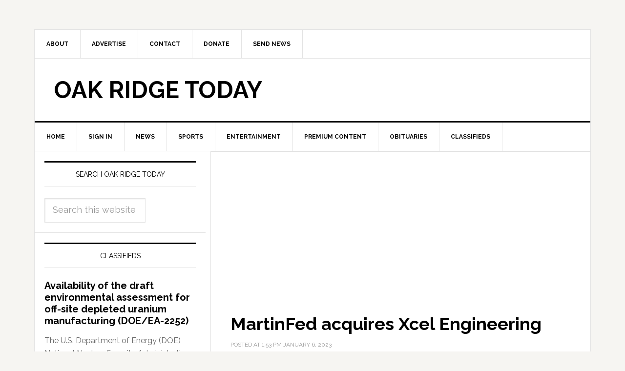

--- FILE ---
content_type: text/html; charset=UTF-8
request_url: https://oakridgetoday.com/tag/information-technology/
body_size: 21254
content:
<!DOCTYPE html>
<html lang="en">
<head >
<meta charset="UTF-8" />
<meta name="viewport" content="width=device-width, initial-scale=1" />
<meta name='robots' content='index, follow, max-image-preview:large, max-snippet:-1, max-video-preview:-1' />
	<style>img:is([sizes="auto" i], [sizes^="auto," i]) { contain-intrinsic-size: 3000px 1500px }</style>
	
	<!-- This site is optimized with the Yoast SEO plugin v26.7 - https://yoast.com/wordpress/plugins/seo/ -->
	<title>information technology Archives - Oak Ridge Today</title>
	<link rel="canonical" href="https://oakridgetoday.com/tag/information-technology/" />
	<meta property="og:locale" content="en_US" />
	<meta property="og:type" content="article" />
	<meta property="og:title" content="information technology Archives - Oak Ridge Today" />
	<meta property="og:url" content="https://oakridgetoday.com/tag/information-technology/" />
	<meta property="og:site_name" content="Oak Ridge Today" />
	<script type="application/ld+json" class="yoast-schema-graph">{"@context":"https://schema.org","@graph":[{"@type":"CollectionPage","@id":"https://oakridgetoday.com/tag/information-technology/","url":"https://oakridgetoday.com/tag/information-technology/","name":"information technology Archives - Oak Ridge Today","isPartOf":{"@id":"http://oakridgetoday.com/#website"},"primaryImageOfPage":{"@id":"https://oakridgetoday.com/tag/information-technology/#primaryimage"},"image":{"@id":"https://oakridgetoday.com/tag/information-technology/#primaryimage"},"thumbnailUrl":"https://oakridgetoday.com/wp-content/uploads/2023/01/Xcel-Engineering.jpg","inLanguage":"en"},{"@type":"ImageObject","inLanguage":"en","@id":"https://oakridgetoday.com/tag/information-technology/#primaryimage","url":"https://oakridgetoday.com/wp-content/uploads/2023/01/Xcel-Engineering.jpg","contentUrl":"https://oakridgetoday.com/wp-content/uploads/2023/01/Xcel-Engineering.jpg","width":740,"height":555,"caption":"MartinFed, based in Alabama, has acquired Xcel Engineering Incorporated, located in Commerce Park in Oak Ridge."},{"@type":"WebSite","@id":"http://oakridgetoday.com/#website","url":"http://oakridgetoday.com/","name":"Oak Ridge Today","description":"News and events in Oak Ridge, Tennessee","potentialAction":[{"@type":"SearchAction","target":{"@type":"EntryPoint","urlTemplate":"http://oakridgetoday.com/?s={search_term_string}"},"query-input":{"@type":"PropertyValueSpecification","valueRequired":true,"valueName":"search_term_string"}}],"inLanguage":"en"}]}</script>
	<!-- / Yoast SEO plugin. -->


<link rel='dns-prefetch' href='//widgetlogic.org' />
<link rel='dns-prefetch' href='//static.addtoany.com' />
<link rel='dns-prefetch' href='//fonts.googleapis.com' />
<link rel="alternate" type="application/rss+xml" title="Oak Ridge Today &raquo; Feed" href="https://oakridgetoday.com/feed/" />
<link rel="alternate" type="application/rss+xml" title="Oak Ridge Today &raquo; Comments Feed" href="https://oakridgetoday.com/comments/feed/" />
<link rel="alternate" type="application/rss+xml" title="Oak Ridge Today &raquo; information technology Tag Feed" href="https://oakridgetoday.com/tag/information-technology/feed/" />
<script type="text/javascript">
/* <![CDATA[ */
window._wpemojiSettings = {"baseUrl":"https:\/\/s.w.org\/images\/core\/emoji\/16.0.1\/72x72\/","ext":".png","svgUrl":"https:\/\/s.w.org\/images\/core\/emoji\/16.0.1\/svg\/","svgExt":".svg","source":{"concatemoji":"https:\/\/oakridgetoday.com\/wp-includes\/js\/wp-emoji-release.min.js?ver=6.8.2"}};
/*! This file is auto-generated */
!function(s,n){var o,i,e;function c(e){try{var t={supportTests:e,timestamp:(new Date).valueOf()};sessionStorage.setItem(o,JSON.stringify(t))}catch(e){}}function p(e,t,n){e.clearRect(0,0,e.canvas.width,e.canvas.height),e.fillText(t,0,0);var t=new Uint32Array(e.getImageData(0,0,e.canvas.width,e.canvas.height).data),a=(e.clearRect(0,0,e.canvas.width,e.canvas.height),e.fillText(n,0,0),new Uint32Array(e.getImageData(0,0,e.canvas.width,e.canvas.height).data));return t.every(function(e,t){return e===a[t]})}function u(e,t){e.clearRect(0,0,e.canvas.width,e.canvas.height),e.fillText(t,0,0);for(var n=e.getImageData(16,16,1,1),a=0;a<n.data.length;a++)if(0!==n.data[a])return!1;return!0}function f(e,t,n,a){switch(t){case"flag":return n(e,"\ud83c\udff3\ufe0f\u200d\u26a7\ufe0f","\ud83c\udff3\ufe0f\u200b\u26a7\ufe0f")?!1:!n(e,"\ud83c\udde8\ud83c\uddf6","\ud83c\udde8\u200b\ud83c\uddf6")&&!n(e,"\ud83c\udff4\udb40\udc67\udb40\udc62\udb40\udc65\udb40\udc6e\udb40\udc67\udb40\udc7f","\ud83c\udff4\u200b\udb40\udc67\u200b\udb40\udc62\u200b\udb40\udc65\u200b\udb40\udc6e\u200b\udb40\udc67\u200b\udb40\udc7f");case"emoji":return!a(e,"\ud83e\udedf")}return!1}function g(e,t,n,a){var r="undefined"!=typeof WorkerGlobalScope&&self instanceof WorkerGlobalScope?new OffscreenCanvas(300,150):s.createElement("canvas"),o=r.getContext("2d",{willReadFrequently:!0}),i=(o.textBaseline="top",o.font="600 32px Arial",{});return e.forEach(function(e){i[e]=t(o,e,n,a)}),i}function t(e){var t=s.createElement("script");t.src=e,t.defer=!0,s.head.appendChild(t)}"undefined"!=typeof Promise&&(o="wpEmojiSettingsSupports",i=["flag","emoji"],n.supports={everything:!0,everythingExceptFlag:!0},e=new Promise(function(e){s.addEventListener("DOMContentLoaded",e,{once:!0})}),new Promise(function(t){var n=function(){try{var e=JSON.parse(sessionStorage.getItem(o));if("object"==typeof e&&"number"==typeof e.timestamp&&(new Date).valueOf()<e.timestamp+604800&&"object"==typeof e.supportTests)return e.supportTests}catch(e){}return null}();if(!n){if("undefined"!=typeof Worker&&"undefined"!=typeof OffscreenCanvas&&"undefined"!=typeof URL&&URL.createObjectURL&&"undefined"!=typeof Blob)try{var e="postMessage("+g.toString()+"("+[JSON.stringify(i),f.toString(),p.toString(),u.toString()].join(",")+"));",a=new Blob([e],{type:"text/javascript"}),r=new Worker(URL.createObjectURL(a),{name:"wpTestEmojiSupports"});return void(r.onmessage=function(e){c(n=e.data),r.terminate(),t(n)})}catch(e){}c(n=g(i,f,p,u))}t(n)}).then(function(e){for(var t in e)n.supports[t]=e[t],n.supports.everything=n.supports.everything&&n.supports[t],"flag"!==t&&(n.supports.everythingExceptFlag=n.supports.everythingExceptFlag&&n.supports[t]);n.supports.everythingExceptFlag=n.supports.everythingExceptFlag&&!n.supports.flag,n.DOMReady=!1,n.readyCallback=function(){n.DOMReady=!0}}).then(function(){return e}).then(function(){var e;n.supports.everything||(n.readyCallback(),(e=n.source||{}).concatemoji?t(e.concatemoji):e.wpemoji&&e.twemoji&&(t(e.twemoji),t(e.wpemoji)))}))}((window,document),window._wpemojiSettings);
/* ]]> */
</script>
<link rel='stylesheet' id='SFMCss-css' href='https://oakridgetoday.com/wp-content/plugins/feedburner-alternative-and-rss-redirect/css/sfm_style.css?ver=6.8.2' type='text/css' media='all' />
<link rel='stylesheet' id='SFMCSS-css' href='https://oakridgetoday.com/wp-content/plugins/feedburner-alternative-and-rss-redirect/css/sfm_widgetStyle.css?ver=6.8.2' type='text/css' media='all' />
<link rel='stylesheet' id='genesis-simple-share-plugin-css-css' href='https://oakridgetoday.com/wp-content/plugins/genesis-simple-share/assets/css/share.min.css?ver=0.1.0' type='text/css' media='all' />
<link rel='stylesheet' id='genesis-simple-share-genericons-css-css' href='https://oakridgetoday.com/wp-content/plugins/genesis-simple-share/assets/css/genericons.min.css?ver=0.1.0' type='text/css' media='all' />
<link rel='stylesheet' id='news-pro-theme-css' href='https://oakridgetoday.com/wp-content/themes/news-pro/style.css?ver=3.0.0' type='text/css' media='all' />
<style id='wp-emoji-styles-inline-css' type='text/css'>

	img.wp-smiley, img.emoji {
		display: inline !important;
		border: none !important;
		box-shadow: none !important;
		height: 1em !important;
		width: 1em !important;
		margin: 0 0.07em !important;
		vertical-align: -0.1em !important;
		background: none !important;
		padding: 0 !important;
	}
</style>
<link rel='stylesheet' id='wp-block-library-css' href='https://oakridgetoday.com/wp-includes/css/dist/block-library/style.min.css?ver=6.8.2' type='text/css' media='all' />
<style id='classic-theme-styles-inline-css' type='text/css'>
/*! This file is auto-generated */
.wp-block-button__link{color:#fff;background-color:#32373c;border-radius:9999px;box-shadow:none;text-decoration:none;padding:calc(.667em + 2px) calc(1.333em + 2px);font-size:1.125em}.wp-block-file__button{background:#32373c;color:#fff;text-decoration:none}
</style>
<link rel='stylesheet' id='block-widget-css' href='https://oakridgetoday.com/wp-content/plugins/widget-logic/block_widget/css/widget.css?ver=1768261654' type='text/css' media='all' />
<style id='global-styles-inline-css' type='text/css'>
:root{--wp--preset--aspect-ratio--square: 1;--wp--preset--aspect-ratio--4-3: 4/3;--wp--preset--aspect-ratio--3-4: 3/4;--wp--preset--aspect-ratio--3-2: 3/2;--wp--preset--aspect-ratio--2-3: 2/3;--wp--preset--aspect-ratio--16-9: 16/9;--wp--preset--aspect-ratio--9-16: 9/16;--wp--preset--color--black: #000000;--wp--preset--color--cyan-bluish-gray: #abb8c3;--wp--preset--color--white: #ffffff;--wp--preset--color--pale-pink: #f78da7;--wp--preset--color--vivid-red: #cf2e2e;--wp--preset--color--luminous-vivid-orange: #ff6900;--wp--preset--color--luminous-vivid-amber: #fcb900;--wp--preset--color--light-green-cyan: #7bdcb5;--wp--preset--color--vivid-green-cyan: #00d084;--wp--preset--color--pale-cyan-blue: #8ed1fc;--wp--preset--color--vivid-cyan-blue: #0693e3;--wp--preset--color--vivid-purple: #9b51e0;--wp--preset--gradient--vivid-cyan-blue-to-vivid-purple: linear-gradient(135deg,rgba(6,147,227,1) 0%,rgb(155,81,224) 100%);--wp--preset--gradient--light-green-cyan-to-vivid-green-cyan: linear-gradient(135deg,rgb(122,220,180) 0%,rgb(0,208,130) 100%);--wp--preset--gradient--luminous-vivid-amber-to-luminous-vivid-orange: linear-gradient(135deg,rgba(252,185,0,1) 0%,rgba(255,105,0,1) 100%);--wp--preset--gradient--luminous-vivid-orange-to-vivid-red: linear-gradient(135deg,rgba(255,105,0,1) 0%,rgb(207,46,46) 100%);--wp--preset--gradient--very-light-gray-to-cyan-bluish-gray: linear-gradient(135deg,rgb(238,238,238) 0%,rgb(169,184,195) 100%);--wp--preset--gradient--cool-to-warm-spectrum: linear-gradient(135deg,rgb(74,234,220) 0%,rgb(151,120,209) 20%,rgb(207,42,186) 40%,rgb(238,44,130) 60%,rgb(251,105,98) 80%,rgb(254,248,76) 100%);--wp--preset--gradient--blush-light-purple: linear-gradient(135deg,rgb(255,206,236) 0%,rgb(152,150,240) 100%);--wp--preset--gradient--blush-bordeaux: linear-gradient(135deg,rgb(254,205,165) 0%,rgb(254,45,45) 50%,rgb(107,0,62) 100%);--wp--preset--gradient--luminous-dusk: linear-gradient(135deg,rgb(255,203,112) 0%,rgb(199,81,192) 50%,rgb(65,88,208) 100%);--wp--preset--gradient--pale-ocean: linear-gradient(135deg,rgb(255,245,203) 0%,rgb(182,227,212) 50%,rgb(51,167,181) 100%);--wp--preset--gradient--electric-grass: linear-gradient(135deg,rgb(202,248,128) 0%,rgb(113,206,126) 100%);--wp--preset--gradient--midnight: linear-gradient(135deg,rgb(2,3,129) 0%,rgb(40,116,252) 100%);--wp--preset--font-size--small: 13px;--wp--preset--font-size--medium: 20px;--wp--preset--font-size--large: 36px;--wp--preset--font-size--x-large: 42px;--wp--preset--spacing--20: 0.44rem;--wp--preset--spacing--30: 0.67rem;--wp--preset--spacing--40: 1rem;--wp--preset--spacing--50: 1.5rem;--wp--preset--spacing--60: 2.25rem;--wp--preset--spacing--70: 3.38rem;--wp--preset--spacing--80: 5.06rem;--wp--preset--shadow--natural: 6px 6px 9px rgba(0, 0, 0, 0.2);--wp--preset--shadow--deep: 12px 12px 50px rgba(0, 0, 0, 0.4);--wp--preset--shadow--sharp: 6px 6px 0px rgba(0, 0, 0, 0.2);--wp--preset--shadow--outlined: 6px 6px 0px -3px rgba(255, 255, 255, 1), 6px 6px rgba(0, 0, 0, 1);--wp--preset--shadow--crisp: 6px 6px 0px rgba(0, 0, 0, 1);}:where(.is-layout-flex){gap: 0.5em;}:where(.is-layout-grid){gap: 0.5em;}body .is-layout-flex{display: flex;}.is-layout-flex{flex-wrap: wrap;align-items: center;}.is-layout-flex > :is(*, div){margin: 0;}body .is-layout-grid{display: grid;}.is-layout-grid > :is(*, div){margin: 0;}:where(.wp-block-columns.is-layout-flex){gap: 2em;}:where(.wp-block-columns.is-layout-grid){gap: 2em;}:where(.wp-block-post-template.is-layout-flex){gap: 1.25em;}:where(.wp-block-post-template.is-layout-grid){gap: 1.25em;}.has-black-color{color: var(--wp--preset--color--black) !important;}.has-cyan-bluish-gray-color{color: var(--wp--preset--color--cyan-bluish-gray) !important;}.has-white-color{color: var(--wp--preset--color--white) !important;}.has-pale-pink-color{color: var(--wp--preset--color--pale-pink) !important;}.has-vivid-red-color{color: var(--wp--preset--color--vivid-red) !important;}.has-luminous-vivid-orange-color{color: var(--wp--preset--color--luminous-vivid-orange) !important;}.has-luminous-vivid-amber-color{color: var(--wp--preset--color--luminous-vivid-amber) !important;}.has-light-green-cyan-color{color: var(--wp--preset--color--light-green-cyan) !important;}.has-vivid-green-cyan-color{color: var(--wp--preset--color--vivid-green-cyan) !important;}.has-pale-cyan-blue-color{color: var(--wp--preset--color--pale-cyan-blue) !important;}.has-vivid-cyan-blue-color{color: var(--wp--preset--color--vivid-cyan-blue) !important;}.has-vivid-purple-color{color: var(--wp--preset--color--vivid-purple) !important;}.has-black-background-color{background-color: var(--wp--preset--color--black) !important;}.has-cyan-bluish-gray-background-color{background-color: var(--wp--preset--color--cyan-bluish-gray) !important;}.has-white-background-color{background-color: var(--wp--preset--color--white) !important;}.has-pale-pink-background-color{background-color: var(--wp--preset--color--pale-pink) !important;}.has-vivid-red-background-color{background-color: var(--wp--preset--color--vivid-red) !important;}.has-luminous-vivid-orange-background-color{background-color: var(--wp--preset--color--luminous-vivid-orange) !important;}.has-luminous-vivid-amber-background-color{background-color: var(--wp--preset--color--luminous-vivid-amber) !important;}.has-light-green-cyan-background-color{background-color: var(--wp--preset--color--light-green-cyan) !important;}.has-vivid-green-cyan-background-color{background-color: var(--wp--preset--color--vivid-green-cyan) !important;}.has-pale-cyan-blue-background-color{background-color: var(--wp--preset--color--pale-cyan-blue) !important;}.has-vivid-cyan-blue-background-color{background-color: var(--wp--preset--color--vivid-cyan-blue) !important;}.has-vivid-purple-background-color{background-color: var(--wp--preset--color--vivid-purple) !important;}.has-black-border-color{border-color: var(--wp--preset--color--black) !important;}.has-cyan-bluish-gray-border-color{border-color: var(--wp--preset--color--cyan-bluish-gray) !important;}.has-white-border-color{border-color: var(--wp--preset--color--white) !important;}.has-pale-pink-border-color{border-color: var(--wp--preset--color--pale-pink) !important;}.has-vivid-red-border-color{border-color: var(--wp--preset--color--vivid-red) !important;}.has-luminous-vivid-orange-border-color{border-color: var(--wp--preset--color--luminous-vivid-orange) !important;}.has-luminous-vivid-amber-border-color{border-color: var(--wp--preset--color--luminous-vivid-amber) !important;}.has-light-green-cyan-border-color{border-color: var(--wp--preset--color--light-green-cyan) !important;}.has-vivid-green-cyan-border-color{border-color: var(--wp--preset--color--vivid-green-cyan) !important;}.has-pale-cyan-blue-border-color{border-color: var(--wp--preset--color--pale-cyan-blue) !important;}.has-vivid-cyan-blue-border-color{border-color: var(--wp--preset--color--vivid-cyan-blue) !important;}.has-vivid-purple-border-color{border-color: var(--wp--preset--color--vivid-purple) !important;}.has-vivid-cyan-blue-to-vivid-purple-gradient-background{background: var(--wp--preset--gradient--vivid-cyan-blue-to-vivid-purple) !important;}.has-light-green-cyan-to-vivid-green-cyan-gradient-background{background: var(--wp--preset--gradient--light-green-cyan-to-vivid-green-cyan) !important;}.has-luminous-vivid-amber-to-luminous-vivid-orange-gradient-background{background: var(--wp--preset--gradient--luminous-vivid-amber-to-luminous-vivid-orange) !important;}.has-luminous-vivid-orange-to-vivid-red-gradient-background{background: var(--wp--preset--gradient--luminous-vivid-orange-to-vivid-red) !important;}.has-very-light-gray-to-cyan-bluish-gray-gradient-background{background: var(--wp--preset--gradient--very-light-gray-to-cyan-bluish-gray) !important;}.has-cool-to-warm-spectrum-gradient-background{background: var(--wp--preset--gradient--cool-to-warm-spectrum) !important;}.has-blush-light-purple-gradient-background{background: var(--wp--preset--gradient--blush-light-purple) !important;}.has-blush-bordeaux-gradient-background{background: var(--wp--preset--gradient--blush-bordeaux) !important;}.has-luminous-dusk-gradient-background{background: var(--wp--preset--gradient--luminous-dusk) !important;}.has-pale-ocean-gradient-background{background: var(--wp--preset--gradient--pale-ocean) !important;}.has-electric-grass-gradient-background{background: var(--wp--preset--gradient--electric-grass) !important;}.has-midnight-gradient-background{background: var(--wp--preset--gradient--midnight) !important;}.has-small-font-size{font-size: var(--wp--preset--font-size--small) !important;}.has-medium-font-size{font-size: var(--wp--preset--font-size--medium) !important;}.has-large-font-size{font-size: var(--wp--preset--font-size--large) !important;}.has-x-large-font-size{font-size: var(--wp--preset--font-size--x-large) !important;}
:where(.wp-block-post-template.is-layout-flex){gap: 1.25em;}:where(.wp-block-post-template.is-layout-grid){gap: 1.25em;}
:where(.wp-block-columns.is-layout-flex){gap: 2em;}:where(.wp-block-columns.is-layout-grid){gap: 2em;}
:root :where(.wp-block-pullquote){font-size: 1.5em;line-height: 1.6;}
</style>
<link rel='stylesheet' id='contact-form-7-css' href='https://oakridgetoday.com/wp-content/plugins/contact-form-7/includes/css/styles.css?ver=6.1.4' type='text/css' media='all' />
<link rel='stylesheet' id='usp_style-css' href='https://oakridgetoday.com/wp-content/plugins/user-submitted-posts/resources/usp.css?ver=20260113' type='text/css' media='all' />
<link rel='stylesheet' id='google-fonts-css' href='//fonts.googleapis.com/css?family=Raleway%3A400%2C700%7CPathway+Gothic+One&#038;ver=3.0.0' type='text/css' media='all' />
<link rel='stylesheet' id='addtoany-css' href='https://oakridgetoday.com/wp-content/plugins/add-to-any/addtoany.min.css?ver=1.16' type='text/css' media='all' />
<link rel='stylesheet' id='genesis-tabs-stylesheet-css' href='https://oakridgetoday.com/wp-content/plugins/genesis-tabs/assets/css/style.css?ver=0.9.5' type='text/css' media='all' />
<script type="text/javascript" src="https://oakridgetoday.com/wp-includes/js/jquery/jquery.min.js?ver=3.7.1" id="jquery-core-js"></script>
<script type="text/javascript" src="https://oakridgetoday.com/wp-includes/js/jquery/jquery-migrate.min.js?ver=3.4.1" id="jquery-migrate-js"></script>
<script type="text/javascript" src="https://oakridgetoday.com/wp-content/plugins/genesis-simple-share/assets/js/sharrre/jquery.sharrre.min.js?ver=0.1.0" id="genesis-simple-share-plugin-js-js"></script>
<script type="text/javascript" src="https://oakridgetoday.com/wp-content/plugins/genesis-simple-share/assets/js/waypoints.min.js?ver=0.1.0" id="genesis-simple-share-waypoint-js-js"></script>
<script type="text/javascript" id="addtoany-core-js-before">
/* <![CDATA[ */
window.a2a_config=window.a2a_config||{};a2a_config.callbacks=[];a2a_config.overlays=[];a2a_config.templates={};
/* ]]> */
</script>
<script type="text/javascript" defer src="https://static.addtoany.com/menu/page.js" id="addtoany-core-js"></script>
<script type="text/javascript" defer src="https://oakridgetoday.com/wp-content/plugins/add-to-any/addtoany.min.js?ver=1.1" id="addtoany-jquery-js"></script>
<script type="text/javascript" src="https://oakridgetoday.com/wp-content/plugins/user-submitted-posts/resources/jquery.cookie.js?ver=20260113" id="usp_cookie-js"></script>
<script type="text/javascript" src="https://oakridgetoday.com/wp-content/plugins/user-submitted-posts/resources/jquery.parsley.min.js?ver=20260113" id="usp_parsley-js"></script>
<script type="text/javascript" id="usp_core-js-before">
/* <![CDATA[ */
var usp_custom_field = ""; var usp_custom_field_2 = ""; var usp_custom_checkbox = ""; var usp_case_sensitivity = "false"; var usp_min_images = 0; var usp_max_images = 3; var usp_parsley_error = "Incorrect response."; var usp_multiple_cats = 0; var usp_existing_tags = 0; var usp_recaptcha_disp = ""; var usp_recaptcha_vers = 2; var usp_recaptcha_key = ""; var challenge_nonce = "f1b6797e70"; var ajax_url = "https:\/\/oakridgetoday.com\/wp-admin\/admin-ajax.php"; 
/* ]]> */
</script>
<script type="text/javascript" src="https://oakridgetoday.com/wp-content/plugins/user-submitted-posts/resources/jquery.usp.core.js?ver=20260113" id="usp_core-js"></script>
<link rel="https://api.w.org/" href="https://oakridgetoday.com/wp-json/" /><link rel="alternate" title="JSON" type="application/json" href="https://oakridgetoday.com/wp-json/wp/v2/tags/2260" /><link rel="EditURI" type="application/rsd+xml" title="RSD" href="https://oakridgetoday.com/xmlrpc.php?rsd" />
<meta name="generator" content="WordPress 6.8.2" />
 <meta name="follow.[base64]" content="WqljqdnDu24rh82FXq9X"/> <meta name="follow.[base64]" content="Vrzg3fMK9drWPq6PT17M"/><script type="text/javascript">
  (function(c) {
    var script = document.createElement("script");
    script.src = "https://js.memberful.com/embed.js";
    script.onload = function() { Memberful.setup(c) };
    document.head.appendChild(script);
  })({
    site: ["https:\/\/oakridgetoday.memberful.com"]  });
</script>
<link rel="icon" href="http://oakridgetoday.com/wp-content/themes/news-pro/images/favicon.ico" />
<link rel="pingback" href="https://oakridgetoday.com/xmlrpc.php" />
<script async src="https://securepubads.g.doubleclick.net/tag/js/gpt.js"></script>
<script>
  window.googletag = window.googletag || {cmd: []};
  googletag.cmd.push(function() {

googletag.defineSlot('/10354534/ROS_SSAB_300x250', [300, 250], 'div-gpt-ad-1730942254328-0').addService(googletag.pubads());

googletag.defineSlot('/10354534/DOE_OREM_740x739', [740, 739], 'div-gpt-ad-1714513582068-0').addService(googletag.pubads());
    googletag.pubads().enableSingleRequest();
    googletag.enableServices();
  });
</script><style type="text/css">.recentcomments a{display:inline !important;padding:0 !important;margin:0 !important;}</style></head>
<body class="archive tag tag-information-technology tag-2260 wp-theme-genesis wp-child-theme-news-pro header-full-width sidebar-content genesis-breadcrumbs-hidden genesis-footer-widgets-hidden news-pro-blue"><div id="fb-root"></div>
<script>(function(d, s, id) {
  var js, fjs = d.getElementsByTagName(s)[0];
  if (d.getElementById(id)) return;
  js = d.createElement(s); js.id = id;
  js.src = "//connect.facebook.net/en_US/all.js#xfbml=1";
  fjs.parentNode.insertBefore(js, fjs);
}(document, 'script', 'facebook-jssdk'));</script><div class="site-container"><nav class="nav-secondary" aria-label="Secondary"><div class="wrap"><ul id="menu-header-menu" class="menu genesis-nav-menu menu-secondary"><li id="menu-item-1759" class="menu-item menu-item-type-post_type menu-item-object-page menu-item-has-children menu-item-1759"><a href="https://oakridgetoday.com/about-us/"><span >About</span></a>
<ul class="sub-menu">
	<li id="menu-item-101314" class="menu-item menu-item-type-post_type menu-item-object-page menu-item-101314"><a href="https://oakridgetoday.com/about-us/"><span >About Us</span></a></li>
	<li id="menu-item-101315" class="menu-item menu-item-type-post_type menu-item-object-page menu-item-101315"><a href="https://oakridgetoday.com/what-we-cover/"><span >What We Cover</span></a></li>
</ul>
</li>
<li id="menu-item-12420" class="menu-item menu-item-type-post_type menu-item-object-page menu-item-has-children menu-item-12420"><a href="https://oakridgetoday.com/advertise/"><span >Advertise</span></a>
<ul class="sub-menu">
	<li id="menu-item-101972" class="menu-item menu-item-type-post_type menu-item-object-page menu-item-101972"><a href="https://oakridgetoday.com/advertise/"><span >Advertise</span></a></li>
	<li id="menu-item-101973" class="menu-item menu-item-type-post_type menu-item-object-page menu-item-101973"><a href="https://oakridgetoday.com/our-advertisers/"><span >Our Advertisers</span></a></li>
</ul>
</li>
<li id="menu-item-1760" class="menu-item menu-item-type-post_type menu-item-object-page menu-item-1760"><a href="https://oakridgetoday.com/contact-us/"><span >Contact</span></a></li>
<li id="menu-item-110298" class="menu-item menu-item-type-post_type menu-item-object-page menu-item-110298"><a href="https://oakridgetoday.com/donate-2/"><span >Donate</span></a></li>
<li id="menu-item-69470" class="menu-item menu-item-type-post_type menu-item-object-page menu-item-69470"><a href="https://oakridgetoday.com/send-news-2/"><span >Send News</span></a></li>
</ul></div></nav><header class="site-header"><div class="wrap"><div class="title-area"><p class="site-title"><a href="https://oakridgetoday.com/">Oak Ridge Today</a></p></div></div></header><nav class="nav-primary" aria-label="Main"><div class="wrap"><ul id="menu-main-menu" class="menu genesis-nav-menu menu-primary"><li id="menu-item-50" class="menu-item menu-item-type-custom menu-item-object-custom menu-item-50"><a href="http://bjq.6af.mytemp.website"><span >Home</span></a></li>
<li id="menu-item-101863" class="menu-item menu-item-type-custom menu-item-object-custom menu-item-101863"><a href="http://bjq.6af.mytemp.website?memberful_endpoint=auth"><span >Sign in</span></a></li>
<li id="menu-item-49" class="menu-item menu-item-type-taxonomy menu-item-object-category menu-item-has-children menu-item-49"><a href="https://oakridgetoday.com/category/news/"><span >News</span></a>
<ul class="sub-menu">
	<li id="menu-item-2401" class="menu-item menu-item-type-taxonomy menu-item-object-category menu-item-2401"><a href="https://oakridgetoday.com/category/news/business/"><span >Business</span></a></li>
	<li id="menu-item-1080" class="menu-item menu-item-type-taxonomy menu-item-object-category menu-item-1080"><a href="https://oakridgetoday.com/category/news/community/"><span >Community</span></a></li>
	<li id="menu-item-2402" class="menu-item menu-item-type-taxonomy menu-item-object-category menu-item-2402"><a href="https://oakridgetoday.com/category/news/education/"><span >Education</span></a></li>
	<li id="menu-item-1079" class="menu-item menu-item-type-taxonomy menu-item-object-category menu-item-1079"><a href="https://oakridgetoday.com/category/news/government/"><span >Government</span></a></li>
	<li id="menu-item-69712" class="menu-item menu-item-type-taxonomy menu-item-object-category menu-item-69712"><a href="https://oakridgetoday.com/category/slider/health-2-slider/"><span >Health</span></a></li>
	<li id="menu-item-1078" class="menu-item menu-item-type-taxonomy menu-item-object-category menu-item-1078"><a href="https://oakridgetoday.com/category/news/police-and-fire/"><span >Police and Fire</span></a></li>
	<li id="menu-item-1077" class="menu-item menu-item-type-taxonomy menu-item-object-category menu-item-1077"><a href="https://oakridgetoday.com/category/news/department-of-energy/"><span >U.S. Department of Energy</span></a></li>
	<li id="menu-item-6471" class="menu-item menu-item-type-taxonomy menu-item-object-category menu-item-6471"><a href="https://oakridgetoday.com/category/news/weather/"><span >Weather</span></a></li>
</ul>
</li>
<li id="menu-item-1094" class="menu-item menu-item-type-taxonomy menu-item-object-category menu-item-has-children menu-item-1094"><a href="https://oakridgetoday.com/category/sports/"><span >Sports</span></a>
<ul class="sub-menu">
	<li id="menu-item-11307" class="menu-item menu-item-type-taxonomy menu-item-object-category menu-item-11307"><a href="https://oakridgetoday.com/category/sports/high-school-sports/"><span >High School</span></a></li>
	<li id="menu-item-69713" class="menu-item menu-item-type-taxonomy menu-item-object-category menu-item-69713"><a href="https://oakridgetoday.com/category/sports/middle-school-sports/"><span >Middle School</span></a></li>
	<li id="menu-item-11308" class="menu-item menu-item-type-taxonomy menu-item-object-category menu-item-11308"><a href="https://oakridgetoday.com/category/sports/recreation/"><span >Recreation</span></a></li>
	<li id="menu-item-11309" class="menu-item menu-item-type-taxonomy menu-item-object-category menu-item-11309"><a href="https://oakridgetoday.com/category/sports/rowing/"><span >Rowing</span></a></li>
	<li id="menu-item-72311" class="menu-item menu-item-type-taxonomy menu-item-object-category menu-item-72311"><a href="https://oakridgetoday.com/category/sports/youth/"><span >Youth</span></a></li>
</ul>
</li>
<li id="menu-item-1089" class="menu-item menu-item-type-taxonomy menu-item-object-category menu-item-has-children menu-item-1089"><a href="https://oakridgetoday.com/category/entertainment/"><span >Entertainment</span></a>
<ul class="sub-menu">
	<li id="menu-item-11299" class="menu-item menu-item-type-taxonomy menu-item-object-category menu-item-11299"><a href="https://oakridgetoday.com/category/entertainment/arts/"><span >Arts</span></a></li>
	<li id="menu-item-11304" class="menu-item menu-item-type-taxonomy menu-item-object-category menu-item-11304"><a href="https://oakridgetoday.com/category/entertainment/dancing/"><span >Dancing</span></a></li>
	<li id="menu-item-11300" class="menu-item menu-item-type-taxonomy menu-item-object-category menu-item-11300"><a href="https://oakridgetoday.com/category/entertainment/movies-entertainment/"><span >Movies</span></a></li>
	<li id="menu-item-11301" class="menu-item menu-item-type-taxonomy menu-item-object-category menu-item-11301"><a href="https://oakridgetoday.com/category/entertainment/music/"><span >Music</span></a></li>
	<li id="menu-item-11305" class="menu-item menu-item-type-taxonomy menu-item-object-category menu-item-11305"><a href="https://oakridgetoday.com/category/entertainment/television/"><span >Television</span></a></li>
	<li id="menu-item-11306" class="menu-item menu-item-type-taxonomy menu-item-object-category menu-item-11306"><a href="https://oakridgetoday.com/category/entertainment/theater/"><span >Theater</span></a></li>
</ul>
</li>
<li id="menu-item-102698" class="menu-item menu-item-type-taxonomy menu-item-object-category menu-item-102698"><a href="https://oakridgetoday.com/category/premium-content/"><span >Premium Content</span></a></li>
<li id="menu-item-81881" class="menu-item menu-item-type-taxonomy menu-item-object-category menu-item-81881"><a href="https://oakridgetoday.com/category/obituaries/"><span >Obituaries</span></a></li>
<li id="menu-item-107337" class="menu-item menu-item-type-taxonomy menu-item-object-category menu-item-107337"><a href="https://oakridgetoday.com/category/classifieds/"><span >Classifieds</span></a></li>
</ul></div></nav><div class="site-inner"><div class="content-sidebar-wrap"><main class="content"><div class="content-full-width widget-area"><section id="text-2" class="widget widget_text"><div class="widget-wrap">			<div class="textwidget"><p><!-- /10354534/ROS_SSAB_300x250 --></p>
<div id='div-gpt-ad-1730942254328-0' style='min-width: 300px; min-height: 250px; width:50%; margin:0 auto;'>
  <script>
    googletag.cmd.push(function() { googletag.display('div-gpt-ad-1730942254328-0'); });
  </script>
</div>
</div>
		</div></section>
</div><article class="post-113967 post type-post status-publish format-standard has-post-thumbnail category-business category-front-page-news category-oak-ridge-business category-top-stories tag-acquisition tag-engineering-services tag-information-technology tag-martinfed tag-xcel-engineering entry" aria-label="MartinFed acquires Xcel Engineering"><header class="entry-header"><h2 class="entry-title"><a class="entry-title-link" rel="bookmark" href="https://oakridgetoday.com/2023/01/06/martinfed-acquires-xcel-engineering/">MartinFed acquires Xcel Engineering</a></h2>
<p class="entry-meta">Posted at <time class="entry-time">1:53 pm</time> <time class="entry-time">January 6, 2023</time><br />By <span class="entry-author"><a href="https://oakridgetoday.com/author/oak-ridge-today-staff/" class="entry-author-link" rel="author"><span class="entry-author-name">Oak Ridge Today Staff</span></a></span> <span class="entry-comments-link"><a href="https://oakridgetoday.com/2023/01/06/martinfed-acquires-xcel-engineering/#respond">Leave a Comment</a></span> </p></header><div class="entry-content">
<figure class="wp-block-image size-full"><a href="http://bjq.6af.mytemp.website/wp-content/uploads/2023/01/Xcel-Engineering.jpg"><img decoding="async" width="740" height="555" src="http://bjq.6af.mytemp.website/wp-content/uploads/2023/01/Xcel-Engineering.jpg" alt="" class="wp-image-113978" srcset="https://oakridgetoday.com/wp-content/uploads/2023/01/Xcel-Engineering.jpg 740w, https://oakridgetoday.com/wp-content/uploads/2023/01/Xcel-Engineering-300x225.jpg 300w" sizes="(max-width: 740px) 100vw, 740px" /></a><figcaption class="wp-element-caption"><i>MartinFed, based in Alabama, has acquired Xcel Engineering Incorporated, located in Commerce Park in Oak Ridge.</i></figcaption></figure>



<p>MartinFed, based in Alabama, has acquired Xcel Engineering Incorporated of Oak Ridge.</p>



<p>&#8220;The acquisition of Xcel Engineering is a strategic move for MartinFed as it continues to expand its presence in the federal marketplace,&#8221; a press release said.</p>



<p>MartinFed is based in Huntsville, Alabama. The company offers services to federal agencies and contractors in cybersecurity, information technology, training, contract vehicles, and engineering and technical solutions, according to its website.</p>



<p>Xcel Engineering, which is located in Commerce Park, provides information technology and engineering services. The services include IT staffing and solutions, environmental engineering, and project management and consulting, the press release said.</p>



 <a href="https://oakridgetoday.com/2023/01/06/martinfed-acquires-xcel-engineering/#more-113967" class="more-link">[Read more&#8230;]</a><div class="share-after share-filled share-small" id="share-after-113967"><div class="facebook" id="facebook-after-113967" data-url="https://oakridgetoday.com/2023/01/06/martinfed-acquires-xcel-engineering/" data-urlalt="https://oakridgetoday.com/?p=113967" data-text="MartinFed acquires Xcel Engineering" data-title="Share" data-reader="Share on Facebook" data-count="%s shares on Facebook"></div><div class="twitter" id="twitter-after-113967" data-url="https://oakridgetoday.com/2023/01/06/martinfed-acquires-xcel-engineering/" data-urlalt="https://oakridgetoday.com/?p=113967" data-text="MartinFed acquires Xcel Engineering" data-title="Share" data-reader="Share this" data-count="%s Shares"></div></div>
			<script type='text/javascript'>
				jQuery(document).ready(function($) {
					if ( $.fn.waypoint ) {
										$("#facebook-after-113967").waypoint( function() {
										$("#facebook-after-113967").sharrre({
										  share: {
										    facebook: true
										  },
										  urlCurl: "https://oakridgetoday.com/wp-content/plugins/genesis-simple-share/assets/js/sharrre/sharrre.php",
										  enableHover: false,
										  enableTracking: true,
										  disableCount: true,
										  buttons: {  },
										  click: function(api, options){
										    api.simulateClick();
										    api.openPopup("facebook");
										  }
										});
										},
										{ offset: "bottom-in-view" });
									} else {
										$("#facebook-after-113967").sharrre({
										  share: {
										    facebook: true
										  },
										  urlCurl: "https://oakridgetoday.com/wp-content/plugins/genesis-simple-share/assets/js/sharrre/sharrre.php",
										  enableHover: false,
										  enableTracking: true,
										  disableCount: true,
										  buttons: {  },
										  click: function(api, options){
										    api.simulateClick();
										    api.openPopup("facebook");
										  }
										});
									}
if ( $.fn.waypoint ) {
										$("#twitter-after-113967").waypoint( function() {
										$("#twitter-after-113967").sharrre({
										  share: {
										    twitter: true
										  },
										  urlCurl: "https://oakridgetoday.com/wp-content/plugins/genesis-simple-share/assets/js/sharrre/sharrre.php",
										  enableHover: false,
										  enableTracking: true,
										  
										  buttons: {  twitter: { via: 'OakRidgeToday' } },
										  click: function(api, options){
										    api.simulateClick();
										    api.openPopup("twitter");
										  }
										});
										},
										{ offset: "bottom-in-view" });
									} else {
										$("#twitter-after-113967").sharrre({
										  share: {
										    twitter: true
										  },
										  urlCurl: "https://oakridgetoday.com/wp-content/plugins/genesis-simple-share/assets/js/sharrre/sharrre.php",
										  enableHover: false,
										  enableTracking: true,
										  
										  buttons: {  twitter: { via: 'OakRidgeToday' } },
										  click: function(api, options){
										    api.simulateClick();
										    api.openPopup("twitter");
										  }
										});
									}

				});
		</script><div class="addtoany_share_save_container addtoany_content addtoany_content_bottom"><div class="a2a_kit a2a_kit_size_32 addtoany_list" data-a2a-url="https://oakridgetoday.com/2023/01/06/martinfed-acquires-xcel-engineering/" data-a2a-title="MartinFed acquires Xcel Engineering"><a class="a2a_button_email" href="https://www.addtoany.com/add_to/email?linkurl=https%3A%2F%2Foakridgetoday.com%2F2023%2F01%2F06%2Fmartinfed-acquires-xcel-engineering%2F&amp;linkname=MartinFed%20acquires%20Xcel%20Engineering" title="Email" rel="nofollow noopener" target="_blank"></a><a class="a2a_button_printfriendly" href="https://www.addtoany.com/add_to/printfriendly?linkurl=https%3A%2F%2Foakridgetoday.com%2F2023%2F01%2F06%2Fmartinfed-acquires-xcel-engineering%2F&amp;linkname=MartinFed%20acquires%20Xcel%20Engineering" title="PrintFriendly" rel="nofollow noopener" target="_blank"></a><a class="a2a_dd addtoany_share_save addtoany_share" href="https://www.addtoany.com/share"></a></div></div></div><footer class="entry-footer"><p class="entry-meta"><span class="entry-categories">Filed Under: <a href="https://oakridgetoday.com/category/news/business/" rel="category tag">Business</a>, <a href="https://oakridgetoday.com/category/front-page-news/" rel="category tag">Front Page News</a>, <a href="https://oakridgetoday.com/category/news/business/oak-ridge-business/" rel="category tag">Oak Ridge</a>, <a href="https://oakridgetoday.com/category/top-stories/" rel="category tag">Top Stories</a></span> <span class="entry-tags">Tagged With: <a href="https://oakridgetoday.com/tag/acquisition/" rel="tag">acquisition</a>, <a href="https://oakridgetoday.com/tag/engineering-services/" rel="tag">engineering services</a>, <a href="https://oakridgetoday.com/tag/information-technology/" rel="tag">information technology</a>, <a href="https://oakridgetoday.com/tag/martinfed/" rel="tag">MartinFed</a>, <a href="https://oakridgetoday.com/tag/xcel-engineering/" rel="tag">Xcel Engineering</a></span></p></footer></article><article class="post-97950 post type-post status-publish format-standard has-post-thumbnail category-business category-college-education category-education category-front-page-news category-top-stories tag-computer-science tag-cyber-defense tag-cybersecurity tag-george-meghabghab tag-information-technology tag-middle-college tag-oak-ridge-high-school tag-online-security tag-roane-state tag-roane-state-community-college tag-rob-ashcraft tag-sword-shield-enterprise-security entry" aria-label="Cybersecurity expert shares career opportunities with Roane State students"><header class="entry-header"><h2 class="entry-title"><a class="entry-title-link" rel="bookmark" href="https://oakridgetoday.com/2018/03/11/cybersecurity-expert-shares-career-opportunities-roane-state-students/">Cybersecurity expert shares career opportunities with Roane State students</a></h2>
<p class="entry-meta">Posted at <time class="entry-time">8:23 pm</time> <time class="entry-time">March 11, 2018</time><br />By <span class="entry-author"><a href="https://oakridgetoday.com/author/oak-ridge-today-staff/" class="entry-author-link" rel="author"><span class="entry-author-name">Owen Driskill</span></a></span> <span class="entry-comments-link"><a href="https://oakridgetoday.com/2018/03/11/cybersecurity-expert-shares-career-opportunities-roane-state-students/#respond">Leave a Comment</a></span> </p></header><div class="entry-content"><p><div id="attachment_97951" style="width: 750px" class="wp-caption alignnone"><a href="http://bjq.6af.mytemp.website/wp-content/uploads/2018/03/cybersecurity.jpg"><img loading="lazy" decoding="async" aria-describedby="caption-attachment-97951" class="size-full wp-image-97951" src="http://bjq.6af.mytemp.website/wp-content/uploads/2018/03/cybersecurity.jpg" alt="Cybersecurity expert Rob Ashcraft of Sword &amp; Shield Enterprise Security discusses career opportunities with Roane State students. (Submitted photo)" width="740" height="494" srcset="https://oakridgetoday.com/wp-content/uploads/2018/03/cybersecurity.jpg 740w, https://oakridgetoday.com/wp-content/uploads/2018/03/cybersecurity-300x200.jpg 300w" sizes="auto, (max-width: 740px) 100vw, 740px" /></a><p id="caption-attachment-97951" class="wp-caption-text">Cybersecurity expert Rob Ashcraft of Sword &amp; Shield Enterprise Security discusses career opportunities with Roane State students. (Submitted photo)</p></div></p>
<p>&nbsp;</p>
<p><em>By Bob Fowler, Roane State staff writer</em></p>
<p>In this era of online hacking and ransomware, jobs in cybersecurity are booming, and they pay extremely well, an expert in the field told Roane State Community College faculty and students.</p>
<p>Rob Ashcraft, with the state’s largest firm of its kind—Sword &amp; Shield Enterprise Security of Knoxville—recently gave an overview of the various positions available in the profession.</p>
<p>The demand for those jobs is growing 350 percent faster than other information technology positions, and those with the appropriate certifications can make as much as $55 an hour.</p>
<p>“I think you made a good choice,” Ashcraft told students now enrolled in Roane State’s new cyber defense program, which was launched in the fall 2017 semester. “It’s a great career, and it’s a lot of fun.” <a href="https://oakridgetoday.com/2018/03/11/cybersecurity-expert-shares-career-opportunities-roane-state-students/#more-97950" class="more-link">[Read more&#8230;]</a></p>
<div class="share-after share-filled share-small" id="share-after-97950"><div class="facebook" id="facebook-after-97950" data-url="https://oakridgetoday.com/2018/03/11/cybersecurity-expert-shares-career-opportunities-roane-state-students/" data-urlalt="https://oakridgetoday.com/?p=97950" data-text="Cybersecurity expert shares career opportunities with Roane State students" data-title="Share" data-reader="Share on Facebook" data-count="%s shares on Facebook"></div><div class="twitter" id="twitter-after-97950" data-url="https://oakridgetoday.com/2018/03/11/cybersecurity-expert-shares-career-opportunities-roane-state-students/" data-urlalt="https://oakridgetoday.com/?p=97950" data-text="Cybersecurity expert shares career opportunities with Roane State students" data-title="Share" data-reader="Share this" data-count="%s Shares"></div></div>
			<script type='text/javascript'>
				jQuery(document).ready(function($) {
					if ( $.fn.waypoint ) {
										$("#facebook-after-97950").waypoint( function() {
										$("#facebook-after-97950").sharrre({
										  share: {
										    facebook: true
										  },
										  urlCurl: "https://oakridgetoday.com/wp-content/plugins/genesis-simple-share/assets/js/sharrre/sharrre.php",
										  enableHover: false,
										  enableTracking: true,
										  disableCount: true,
										  buttons: {  },
										  click: function(api, options){
										    api.simulateClick();
										    api.openPopup("facebook");
										  }
										});
										},
										{ offset: "bottom-in-view" });
									} else {
										$("#facebook-after-97950").sharrre({
										  share: {
										    facebook: true
										  },
										  urlCurl: "https://oakridgetoday.com/wp-content/plugins/genesis-simple-share/assets/js/sharrre/sharrre.php",
										  enableHover: false,
										  enableTracking: true,
										  disableCount: true,
										  buttons: {  },
										  click: function(api, options){
										    api.simulateClick();
										    api.openPopup("facebook");
										  }
										});
									}
if ( $.fn.waypoint ) {
										$("#twitter-after-97950").waypoint( function() {
										$("#twitter-after-97950").sharrre({
										  share: {
										    twitter: true
										  },
										  urlCurl: "https://oakridgetoday.com/wp-content/plugins/genesis-simple-share/assets/js/sharrre/sharrre.php",
										  enableHover: false,
										  enableTracking: true,
										  
										  buttons: {  twitter: { via: 'OakRidgeToday' } },
										  click: function(api, options){
										    api.simulateClick();
										    api.openPopup("twitter");
										  }
										});
										},
										{ offset: "bottom-in-view" });
									} else {
										$("#twitter-after-97950").sharrre({
										  share: {
										    twitter: true
										  },
										  urlCurl: "https://oakridgetoday.com/wp-content/plugins/genesis-simple-share/assets/js/sharrre/sharrre.php",
										  enableHover: false,
										  enableTracking: true,
										  
										  buttons: {  twitter: { via: 'OakRidgeToday' } },
										  click: function(api, options){
										    api.simulateClick();
										    api.openPopup("twitter");
										  }
										});
									}

				});
		</script><div class="addtoany_share_save_container addtoany_content addtoany_content_bottom"><div class="a2a_kit a2a_kit_size_32 addtoany_list" data-a2a-url="https://oakridgetoday.com/2018/03/11/cybersecurity-expert-shares-career-opportunities-roane-state-students/" data-a2a-title="Cybersecurity expert shares career opportunities with Roane State students"><a class="a2a_button_email" href="https://www.addtoany.com/add_to/email?linkurl=https%3A%2F%2Foakridgetoday.com%2F2018%2F03%2F11%2Fcybersecurity-expert-shares-career-opportunities-roane-state-students%2F&amp;linkname=Cybersecurity%20expert%20shares%20career%20opportunities%20with%20Roane%20State%20students" title="Email" rel="nofollow noopener" target="_blank"></a><a class="a2a_button_printfriendly" href="https://www.addtoany.com/add_to/printfriendly?linkurl=https%3A%2F%2Foakridgetoday.com%2F2018%2F03%2F11%2Fcybersecurity-expert-shares-career-opportunities-roane-state-students%2F&amp;linkname=Cybersecurity%20expert%20shares%20career%20opportunities%20with%20Roane%20State%20students" title="PrintFriendly" rel="nofollow noopener" target="_blank"></a><a class="a2a_dd addtoany_share_save addtoany_share" href="https://www.addtoany.com/share"></a></div></div></div><footer class="entry-footer"><p class="entry-meta"><span class="entry-categories">Filed Under: <a href="https://oakridgetoday.com/category/news/business/" rel="category tag">Business</a>, <a href="https://oakridgetoday.com/category/news/education/college-education/" rel="category tag">College</a>, <a href="https://oakridgetoday.com/category/news/education/" rel="category tag">Education</a>, <a href="https://oakridgetoday.com/category/front-page-news/" rel="category tag">Front Page News</a>, <a href="https://oakridgetoday.com/category/top-stories/" rel="category tag">Top Stories</a></span> <span class="entry-tags">Tagged With: <a href="https://oakridgetoday.com/tag/computer-science/" rel="tag">computer science</a>, <a href="https://oakridgetoday.com/tag/cyber-defense/" rel="tag">cyber defense</a>, <a href="https://oakridgetoday.com/tag/cybersecurity/" rel="tag">cybersecurity</a>, <a href="https://oakridgetoday.com/tag/george-meghabghab/" rel="tag">George Meghabghab</a>, <a href="https://oakridgetoday.com/tag/information-technology/" rel="tag">information technology</a>, <a href="https://oakridgetoday.com/tag/middle-college/" rel="tag">Middle College</a>, <a href="https://oakridgetoday.com/tag/oak-ridge-high-school/" rel="tag">Oak Ridge High School</a>, <a href="https://oakridgetoday.com/tag/online-security/" rel="tag">online security</a>, <a href="https://oakridgetoday.com/tag/roane-state/" rel="tag">Roane State</a>, <a href="https://oakridgetoday.com/tag/roane-state-community-college/" rel="tag">Roane State Community College</a>, <a href="https://oakridgetoday.com/tag/rob-ashcraft/" rel="tag">Rob Ashcraft</a>, <a href="https://oakridgetoday.com/tag/sword-shield-enterprise-security/" rel="tag">Sword &amp; Shield Enterprise Security</a></span></p></footer></article><article class="post-78259 post type-post status-publish format-standard has-post-thumbnail category-business category-education category-front-page-news category-k-12-education category-top-stories tag-advanced-manufacturing tag-ase tag-audio-visual-arts-and-communications tag-automotive-maintenance tag-automotive-maintenance-and-light-repair tag-automotive-service-excellence tag-business-2 tag-ccte tag-college-career-and-technical-education tag-dual-enrollment tag-education-2 tag-health-science tag-holly-cross tag-information-technology tag-oak-ridge-high-school tag-oak-ridge-schools tag-patrick-ladue tag-tcat tag-tennessee-college-of-applied-technology tag-transportation-distribution-and-logistics entry" aria-label="High school students begin new automotive repair class"><header class="entry-header"><h2 class="entry-title"><a class="entry-title-link" rel="bookmark" href="https://oakridgetoday.com/2016/10/19/high-school-students-begin-new-automotive-repair-class/">High school students begin new automotive repair class</a></h2>
<p class="entry-meta">Posted at <time class="entry-time">10:34 am</time> <time class="entry-time">October 19, 2016</time><br />By <span class="entry-author"><a href="https://oakridgetoday.com/author/oak-ridge-today-staff/" class="entry-author-link" rel="author"><span class="entry-author-name">Oak Ridge Today Staff</span></a></span> <span class="entry-comments-link"><a href="https://oakridgetoday.com/2016/10/19/high-school-students-begin-new-automotive-repair-class/#respond">Leave a Comment</a></span> </p></header><div class="entry-content"><p><div id="attachment_78260" style="width: 460px" class="wp-caption alignnone"><a href="http://bjq.6af.mytemp.website/wp-content/uploads/2016/10/ORHS-auto-shop-1.jpg"><img loading="lazy" decoding="async" aria-describedby="caption-attachment-78260" class="size-full wp-image-78260" src="http://bjq.6af.mytemp.website/wp-content/uploads/2016/10/ORHS-auto-shop-1.jpg" alt="orhs-auto-shop-1" width="450" height="600" srcset="https://oakridgetoday.com/wp-content/uploads/2016/10/ORHS-auto-shop-1.jpg 450w, https://oakridgetoday.com/wp-content/uploads/2016/10/ORHS-auto-shop-1-225x300.jpg 225w" sizes="auto, (max-width: 450px) 100vw, 450px" /></a><p id="caption-attachment-78260" class="wp-caption-text">A new course, Automotive Maintenance and Light Repair, started this fall at Oak Ridge High School as part of Oak Ridge Schools’ College, Career and Technical Education (CCTE) program. (Photo courtesy City of Oak Ridge)</p></div></p>
<p>&nbsp;</p>
<p><em>Submitted by Sarah Self/City of Oak Ridge</em></p>
<p>Students at Oak Ridge High School now have an opportunity to learn the skills they need to begin yet another high-demand, high-wage occupation after graduating.</p>
<p>The newest course, Automotive Maintenance and Light Repair, started with the 2016 fall semester as part of Oak Ridge Schools’ College, Career, and Technical Education, or CCTE, program. The class currently has 14 students enrolled for a fall and spring session.</p>
<p>Upon completing two full years of the class, each student will have worked with engine systems, transmissions, suspensions, steering, brakes, electrical, and HVAC. Students earn a full year’s worth of credit hours in one semester. The credits are recognized by the Tennessee College of Applied Technology (TCAT) as part of a dual enrollment program and will count toward further certifications with TCAT. Students can also obtain some Automotive Service Excellence (ASE) certifications while still in high school. <a href="https://oakridgetoday.com/2016/10/19/high-school-students-begin-new-automotive-repair-class/#more-78259" class="more-link">[Read more&#8230;]</a></p>
<div class="share-after share-filled share-small" id="share-after-78259"><div class="facebook" id="facebook-after-78259" data-url="https://oakridgetoday.com/2016/10/19/high-school-students-begin-new-automotive-repair-class/" data-urlalt="https://oakridgetoday.com/?p=78259" data-text="High school students begin new automotive repair class" data-title="Share" data-reader="Share on Facebook" data-count="%s shares on Facebook"></div><div class="twitter" id="twitter-after-78259" data-url="https://oakridgetoday.com/2016/10/19/high-school-students-begin-new-automotive-repair-class/" data-urlalt="https://oakridgetoday.com/?p=78259" data-text="High school students begin new automotive repair class" data-title="Share" data-reader="Share this" data-count="%s Shares"></div></div>
			<script type='text/javascript'>
				jQuery(document).ready(function($) {
					if ( $.fn.waypoint ) {
										$("#facebook-after-78259").waypoint( function() {
										$("#facebook-after-78259").sharrre({
										  share: {
										    facebook: true
										  },
										  urlCurl: "https://oakridgetoday.com/wp-content/plugins/genesis-simple-share/assets/js/sharrre/sharrre.php",
										  enableHover: false,
										  enableTracking: true,
										  disableCount: true,
										  buttons: {  },
										  click: function(api, options){
										    api.simulateClick();
										    api.openPopup("facebook");
										  }
										});
										},
										{ offset: "bottom-in-view" });
									} else {
										$("#facebook-after-78259").sharrre({
										  share: {
										    facebook: true
										  },
										  urlCurl: "https://oakridgetoday.com/wp-content/plugins/genesis-simple-share/assets/js/sharrre/sharrre.php",
										  enableHover: false,
										  enableTracking: true,
										  disableCount: true,
										  buttons: {  },
										  click: function(api, options){
										    api.simulateClick();
										    api.openPopup("facebook");
										  }
										});
									}
if ( $.fn.waypoint ) {
										$("#twitter-after-78259").waypoint( function() {
										$("#twitter-after-78259").sharrre({
										  share: {
										    twitter: true
										  },
										  urlCurl: "https://oakridgetoday.com/wp-content/plugins/genesis-simple-share/assets/js/sharrre/sharrre.php",
										  enableHover: false,
										  enableTracking: true,
										  
										  buttons: {  twitter: { via: 'OakRidgeToday' } },
										  click: function(api, options){
										    api.simulateClick();
										    api.openPopup("twitter");
										  }
										});
										},
										{ offset: "bottom-in-view" });
									} else {
										$("#twitter-after-78259").sharrre({
										  share: {
										    twitter: true
										  },
										  urlCurl: "https://oakridgetoday.com/wp-content/plugins/genesis-simple-share/assets/js/sharrre/sharrre.php",
										  enableHover: false,
										  enableTracking: true,
										  
										  buttons: {  twitter: { via: 'OakRidgeToday' } },
										  click: function(api, options){
										    api.simulateClick();
										    api.openPopup("twitter");
										  }
										});
									}

				});
		</script><div class="addtoany_share_save_container addtoany_content addtoany_content_bottom"><div class="a2a_kit a2a_kit_size_32 addtoany_list" data-a2a-url="https://oakridgetoday.com/2016/10/19/high-school-students-begin-new-automotive-repair-class/" data-a2a-title="High school students begin new automotive repair class"><a class="a2a_button_email" href="https://www.addtoany.com/add_to/email?linkurl=https%3A%2F%2Foakridgetoday.com%2F2016%2F10%2F19%2Fhigh-school-students-begin-new-automotive-repair-class%2F&amp;linkname=High%20school%20students%20begin%20new%20automotive%20repair%20class" title="Email" rel="nofollow noopener" target="_blank"></a><a class="a2a_button_printfriendly" href="https://www.addtoany.com/add_to/printfriendly?linkurl=https%3A%2F%2Foakridgetoday.com%2F2016%2F10%2F19%2Fhigh-school-students-begin-new-automotive-repair-class%2F&amp;linkname=High%20school%20students%20begin%20new%20automotive%20repair%20class" title="PrintFriendly" rel="nofollow noopener" target="_blank"></a><a class="a2a_dd addtoany_share_save addtoany_share" href="https://www.addtoany.com/share"></a></div></div></div><footer class="entry-footer"><p class="entry-meta"><span class="entry-categories">Filed Under: <a href="https://oakridgetoday.com/category/news/business/" rel="category tag">Business</a>, <a href="https://oakridgetoday.com/category/news/education/" rel="category tag">Education</a>, <a href="https://oakridgetoday.com/category/front-page-news/" rel="category tag">Front Page News</a>, <a href="https://oakridgetoday.com/category/news/education/k-12-education/" rel="category tag">K-12</a>, <a href="https://oakridgetoday.com/category/top-stories/" rel="category tag">Top Stories</a></span> <span class="entry-tags">Tagged With: <a href="https://oakridgetoday.com/tag/advanced-manufacturing/" rel="tag">advanced manufacturing</a>, <a href="https://oakridgetoday.com/tag/ase/" rel="tag">ASE</a>, <a href="https://oakridgetoday.com/tag/audio-visual-arts-and-communications/" rel="tag">audio visual arts and communications</a>, <a href="https://oakridgetoday.com/tag/automotive-maintenance/" rel="tag">automotive maintenance</a>, <a href="https://oakridgetoday.com/tag/automotive-maintenance-and-light-repair/" rel="tag">Automotive Maintenance and Light Repair</a>, <a href="https://oakridgetoday.com/tag/automotive-service-excellence/" rel="tag">Automotive Service Excellence</a>, <a href="https://oakridgetoday.com/tag/business-2/" rel="tag">business</a>, <a href="https://oakridgetoday.com/tag/ccte/" rel="tag">CCTE</a>, <a href="https://oakridgetoday.com/tag/college-career-and-technical-education/" rel="tag">College Career and Technical Education</a>, <a href="https://oakridgetoday.com/tag/dual-enrollment/" rel="tag">dual enrollment</a>, <a href="https://oakridgetoday.com/tag/education-2/" rel="tag">education</a>, <a href="https://oakridgetoday.com/tag/health-science/" rel="tag">health science</a>, <a href="https://oakridgetoday.com/tag/holly-cross/" rel="tag">Holly Cross</a>, <a href="https://oakridgetoday.com/tag/information-technology/" rel="tag">information technology</a>, <a href="https://oakridgetoday.com/tag/oak-ridge-high-school/" rel="tag">Oak Ridge High School</a>, <a href="https://oakridgetoday.com/tag/oak-ridge-schools/" rel="tag">Oak Ridge Schools</a>, <a href="https://oakridgetoday.com/tag/patrick-ladue/" rel="tag">Patrick LaDue</a>, <a href="https://oakridgetoday.com/tag/tcat/" rel="tag">TCAT</a>, <a href="https://oakridgetoday.com/tag/tennessee-college-of-applied-technology/" rel="tag">Tennessee College of Applied Technology</a>, <a href="https://oakridgetoday.com/tag/transportation-distribution-and-logistics/" rel="tag">transportation distribution and logistics</a></span></p></footer></article><article class="post-75356 post type-post status-publish format-standard has-post-thumbnail category-anderson-county-government category-anderson-county category-front-page-news category-government category-slider tag-anderson-county tag-anderson-county-commission tag-anderson-county-human-resources-and-risk-management-department tag-anderson-county-sheriffs-department tag-angeleque-mcnutt tag-brian-young tag-chuck-fritts tag-computer-security tag-computer-security-breach tag-computer-systems-plus tag-information-technology tag-it tag-it-expertise tag-it-technical-support tag-jay-yeager tag-myron-iwanski tag-natalie-erb tag-philip-warfield tag-russell-bearden tag-security-risks tag-servers tag-steve-mead tag-terry-frank tag-workstations entry" aria-label="County agrees to spend up to $100,000 to fix computer security breach"><header class="entry-header"><h2 class="entry-title"><a class="entry-title-link" rel="bookmark" href="https://oakridgetoday.com/2016/08/16/county-agrees-to-spend-up-to-100000-to-fix-computer-security-breach/">County agrees to spend up to $100,000 to fix computer security breach</a></h2>
<p class="entry-meta">Posted at <time class="entry-time">10:38 am</time> <time class="entry-time">August 16, 2016</time><br />By <span class="entry-author"><a href="https://oakridgetoday.com/author/john-huotari/" class="entry-author-link" rel="author"><span class="entry-author-name">John Huotari</span></a></span> <span class="entry-comments-link"><a href="https://oakridgetoday.com/2016/08/16/county-agrees-to-spend-up-to-100000-to-fix-computer-security-breach/#comments">1 Comment</a></span> </p></header><div class="entry-content"><p><div id="attachment_29074" style="width: 510px" class="wp-caption alignnone"><a href="http://bjq.6af.mytemp.website/wp-content/uploads/2013/09/anderson-county-courthouse.jpg"><img loading="lazy" decoding="async" aria-describedby="caption-attachment-29074" class="size-full wp-image-29074" src="http://bjq.6af.mytemp.website/wp-content/uploads/2013/09/anderson-county-courthouse.jpg" alt="Anderson County Courthouse" width="500" height="375" srcset="https://oakridgetoday.com/wp-content/uploads/2013/09/anderson-county-courthouse.jpg 500w, https://oakridgetoday.com/wp-content/uploads/2013/09/anderson-county-courthouse-300x225.jpg 300w" sizes="auto, (max-width: 500px) 100vw, 500px" /></a><p id="caption-attachment-29074" class="wp-caption-text">The Anderson County Courthouse on Main Street in Clinton is pictured above. (File photo by John Huotari/Oak Ridge Today)</p></div></p>
<p>&nbsp;</p>
<p><b>CLINTON—</b>A computer security breach in Anderson County could have affected about 1,800 full-time and part-time government employees, and the Anderson County Commission has agreed to spend up to $100,000 to fix it.</p>
<p>Officials said the <a href="http://bjq.6af.mytemp.website/2016/08/11/computer-security-breach-reported-at-main-courthouse-server-in-anderson-county/" target="_blank">breach was discovered</a> in the &#8220;later part of July.&#8221; But they declined to say who discovered it and how. The breach is under investigation by the Anderson County Sheriff&#8217;s Department, with technical support from other unnamed law enforcement agencies.</p>
<p>Natalie Erb, the new finance director in Anderson County, offered potential solutions to commissioners during a Monday evening meeting. The options included a lower-cost option of reformatting the computer equipment, or magnetically &#8220;wiping&#8221; it, and possibly reusing the gear, or a more expensive option of replacing the machines, including two servers in the Accounting Department and 26 workstations.</p>
<p>The consensus among commissioners—especially since confidential employee information could have been jeopardized—was that it would be better to start over with new, more state-of-the-art equipment that would not have any potential security risks remaining inside, at least not from the security breach that is currently being investigated. Commissioners voted 16-0 to spend up to $100,000 to address the problem. That motion was made by Commissioner Chuck Fritts, who was one of those who raised concerns about how employees might have been affected. <a href="https://oakridgetoday.com/2016/08/16/county-agrees-to-spend-up-to-100000-to-fix-computer-security-breach/#more-75356" class="more-link">[Read more&#8230;]</a></p>
<div class="share-after share-filled share-small" id="share-after-75356"><div class="facebook" id="facebook-after-75356" data-url="https://oakridgetoday.com/2016/08/16/county-agrees-to-spend-up-to-100000-to-fix-computer-security-breach/" data-urlalt="https://oakridgetoday.com/?p=75356" data-text="County agrees to spend up to $100,000 to fix computer security breach" data-title="Share" data-reader="Share on Facebook" data-count="%s shares on Facebook"></div><div class="twitter" id="twitter-after-75356" data-url="https://oakridgetoday.com/2016/08/16/county-agrees-to-spend-up-to-100000-to-fix-computer-security-breach/" data-urlalt="https://oakridgetoday.com/?p=75356" data-text="County agrees to spend up to $100,000 to fix computer security breach" data-title="Share" data-reader="Share this" data-count="%s Shares"></div></div>
			<script type='text/javascript'>
				jQuery(document).ready(function($) {
					if ( $.fn.waypoint ) {
										$("#facebook-after-75356").waypoint( function() {
										$("#facebook-after-75356").sharrre({
										  share: {
										    facebook: true
										  },
										  urlCurl: "https://oakridgetoday.com/wp-content/plugins/genesis-simple-share/assets/js/sharrre/sharrre.php",
										  enableHover: false,
										  enableTracking: true,
										  disableCount: true,
										  buttons: {  },
										  click: function(api, options){
										    api.simulateClick();
										    api.openPopup("facebook");
										  }
										});
										},
										{ offset: "bottom-in-view" });
									} else {
										$("#facebook-after-75356").sharrre({
										  share: {
										    facebook: true
										  },
										  urlCurl: "https://oakridgetoday.com/wp-content/plugins/genesis-simple-share/assets/js/sharrre/sharrre.php",
										  enableHover: false,
										  enableTracking: true,
										  disableCount: true,
										  buttons: {  },
										  click: function(api, options){
										    api.simulateClick();
										    api.openPopup("facebook");
										  }
										});
									}
if ( $.fn.waypoint ) {
										$("#twitter-after-75356").waypoint( function() {
										$("#twitter-after-75356").sharrre({
										  share: {
										    twitter: true
										  },
										  urlCurl: "https://oakridgetoday.com/wp-content/plugins/genesis-simple-share/assets/js/sharrre/sharrre.php",
										  enableHover: false,
										  enableTracking: true,
										  
										  buttons: {  twitter: { via: 'OakRidgeToday' } },
										  click: function(api, options){
										    api.simulateClick();
										    api.openPopup("twitter");
										  }
										});
										},
										{ offset: "bottom-in-view" });
									} else {
										$("#twitter-after-75356").sharrre({
										  share: {
										    twitter: true
										  },
										  urlCurl: "https://oakridgetoday.com/wp-content/plugins/genesis-simple-share/assets/js/sharrre/sharrre.php",
										  enableHover: false,
										  enableTracking: true,
										  
										  buttons: {  twitter: { via: 'OakRidgeToday' } },
										  click: function(api, options){
										    api.simulateClick();
										    api.openPopup("twitter");
										  }
										});
									}

				});
		</script><div class="addtoany_share_save_container addtoany_content addtoany_content_bottom"><div class="a2a_kit a2a_kit_size_32 addtoany_list" data-a2a-url="https://oakridgetoday.com/2016/08/16/county-agrees-to-spend-up-to-100000-to-fix-computer-security-breach/" data-a2a-title="County agrees to spend up to $100,000 to fix computer security breach"><a class="a2a_button_email" href="https://www.addtoany.com/add_to/email?linkurl=https%3A%2F%2Foakridgetoday.com%2F2016%2F08%2F16%2Fcounty-agrees-to-spend-up-to-100000-to-fix-computer-security-breach%2F&amp;linkname=County%20agrees%20to%20spend%20up%20to%20%24100%2C000%20to%20fix%20computer%20security%20breach" title="Email" rel="nofollow noopener" target="_blank"></a><a class="a2a_button_printfriendly" href="https://www.addtoany.com/add_to/printfriendly?linkurl=https%3A%2F%2Foakridgetoday.com%2F2016%2F08%2F16%2Fcounty-agrees-to-spend-up-to-100000-to-fix-computer-security-breach%2F&amp;linkname=County%20agrees%20to%20spend%20up%20to%20%24100%2C000%20to%20fix%20computer%20security%20breach" title="PrintFriendly" rel="nofollow noopener" target="_blank"></a><a class="a2a_dd addtoany_share_save addtoany_share" href="https://www.addtoany.com/share"></a></div></div></div><footer class="entry-footer"><p class="entry-meta"><span class="entry-categories">Filed Under: <a href="https://oakridgetoday.com/category/news/government/anderson-county-government/" rel="category tag">Anderson County</a>, <a href="https://oakridgetoday.com/category/slider/anderson-county/" rel="category tag">Anderson County</a>, <a href="https://oakridgetoday.com/category/front-page-news/" rel="category tag">Front Page News</a>, <a href="https://oakridgetoday.com/category/news/government/" rel="category tag">Government</a>, <a href="https://oakridgetoday.com/category/slider/" rel="category tag">Slider</a></span> <span class="entry-tags">Tagged With: <a href="https://oakridgetoday.com/tag/anderson-county/" rel="tag">Anderson County</a>, <a href="https://oakridgetoday.com/tag/anderson-county-commission/" rel="tag">Anderson County Commission</a>, <a href="https://oakridgetoday.com/tag/anderson-county-human-resources-and-risk-management-department/" rel="tag">Anderson County Human Resources and Risk Management Department</a>, <a href="https://oakridgetoday.com/tag/anderson-county-sheriffs-department/" rel="tag">Anderson County Sheriff's Department</a>, <a href="https://oakridgetoday.com/tag/angeleque-mcnutt/" rel="tag">Angeleque McNutt</a>, <a href="https://oakridgetoday.com/tag/brian-young/" rel="tag">Brian Young</a>, <a href="https://oakridgetoday.com/tag/chuck-fritts/" rel="tag">Chuck Fritts</a>, <a href="https://oakridgetoday.com/tag/computer-security/" rel="tag">computer security</a>, <a href="https://oakridgetoday.com/tag/computer-security-breach/" rel="tag">computer security breach</a>, <a href="https://oakridgetoday.com/tag/computer-systems-plus/" rel="tag">Computer Systems Plus</a>, <a href="https://oakridgetoday.com/tag/information-technology/" rel="tag">information technology</a>, <a href="https://oakridgetoday.com/tag/it/" rel="tag">IT</a>, <a href="https://oakridgetoday.com/tag/it-expertise/" rel="tag">IT Expertise</a>, <a href="https://oakridgetoday.com/tag/it-technical-support/" rel="tag">IT technical support</a>, <a href="https://oakridgetoday.com/tag/jay-yeager/" rel="tag">Jay Yeager</a>, <a href="https://oakridgetoday.com/tag/myron-iwanski/" rel="tag">Myron Iwanski</a>, <a href="https://oakridgetoday.com/tag/natalie-erb/" rel="tag">Natalie Erb</a>, <a href="https://oakridgetoday.com/tag/philip-warfield/" rel="tag">Philip Warfield</a>, <a href="https://oakridgetoday.com/tag/russell-bearden/" rel="tag">Russell Bearden</a>, <a href="https://oakridgetoday.com/tag/security-risks/" rel="tag">security risks</a>, <a href="https://oakridgetoday.com/tag/servers/" rel="tag">servers</a>, <a href="https://oakridgetoday.com/tag/steve-mead/" rel="tag">Steve Mead</a>, <a href="https://oakridgetoday.com/tag/terry-frank/" rel="tag">Terry Frank</a>, <a href="https://oakridgetoday.com/tag/workstations/" rel="tag">workstations</a></span></p></footer></article><article class="post-58183 post type-post status-publish format-standard has-post-thumbnail category-business category-front-page-news category-oak-ridge-business category-department-of-energy tag-application-development tag-army-corps-research-labs tag-bonnie-c-carroll tag-customer-service tag-cyber-security tag-department-of-defense-technical-information-center tag-doe tag-doe-office-of-small-and-disadvantaged-business-utilization tag-doe-small-business-forum-and-expo tag-efficiency tag-electronic-arts tag-environmental-protection-agency tag-iia tag-information-international-associates tag-information-science tag-information-technology tag-innovation tag-institute-of-museum-and-library-services tag-it tag-it-infrastructure tag-john-hale-iii tag-nuclear-regulatory-commission tag-oak-ridge-business tag-oak-ridge-national-laboratory tag-office-of-science tag-office-of-scientific-and-technical-information tag-osti tag-technical-solutions tag-u-s-air-force tag-u-s-department-of-energy tag-u-s-patent-and-trademark-office tag-web-design tag-woman-owned-small-business entry" aria-label="DOE names IIa as woman-owned small business of year"><header class="entry-header"><h2 class="entry-title"><a class="entry-title-link" rel="bookmark" href="https://oakridgetoday.com/2015/06/30/doe-names-iia-woman-owned-small-business-of-year/">DOE names IIa as woman-owned small business of year</a></h2>
<p class="entry-meta">Posted at <time class="entry-time">8:04 pm</time> <time class="entry-time">June 30, 2015</time><br />By <span class="entry-author"><a href="https://oakridgetoday.com/author/oak-ridge-today-staff/" class="entry-author-link" rel="author"><span class="entry-author-name">Oak Ridge Today Staff</span></a></span> <span class="entry-comments-link"><a href="https://oakridgetoday.com/2015/06/30/doe-names-iia-woman-owned-small-business-of-year/#respond">Leave a Comment</a></span> </p></header><div class="entry-content"><p><div id="attachment_58185" style="width: 610px" class="wp-caption alignnone"><a href="http://bjq.6af.mytemp.website/wp-content/uploads/2015/06/iia-doe-woman-owned-small-business-of-year.jpg"><img loading="lazy" decoding="async" aria-describedby="caption-attachment-58185" class="wp-image-58185 size-full" src="http://bjq.6af.mytemp.website/wp-content/uploads/2015/06/iia-doe-woman-owned-small-business-of-year.jpg" alt="Bonnie C. Carroll, IIa founder and CEO, center, receives the DOE Woman-owned Small Business Award for Fiscal Year 2014 from John Hale III, director of the Office of Small and Disadvantaged Business Utilization for DOE. (Photo courtesy IIa)" width="600" height="489" srcset="https://oakridgetoday.com/wp-content/uploads/2015/06/iia-doe-woman-owned-small-business-of-year.jpg 600w, https://oakridgetoday.com/wp-content/uploads/2015/06/iia-doe-woman-owned-small-business-of-year-300x245.jpg 300w" sizes="auto, (max-width: 600px) 100vw, 600px" /></a><p id="caption-attachment-58185" class="wp-caption-text">Bonnie C. Carroll, IIa founder and CEO, center, receives the DOE Woman-owned Small Business Award for Fiscal Year 2014 from John Hale III, director of the Office of Small and Disadvantaged Business Utilization for DOE. (Photo courtesy IIa)</p></div></p>
<p>&nbsp;</p>
<p>The U.S. Department of Energy has named Information International Associates, or IIa, its Woman-owned Small Business for Fiscal Year 2014.</p>
<p>Bonnie C. Carroll, IIa founder and chief executive officer, accepted the award at the 14th Annual DOE Small Business Forum and Expo in Phoenix, Arizona, on June 17, 2015, from John Hale III, director of the DOE Office of Small and Disadvantaged Business Utilization.</p>
<p>Each year, DOE recognizes the exceptional performance of a woman-owned small business directly contributing to the accomplishments of core DOE mission objectives and requirements, a press release said. In presenting the award, Hale cited IIa’s innovation and technical solutions, which exceeded contract requirements in responding to cyber security concerns, as well as its exceptional customer service and efficiency, the release said.</p>
<p>DOE, the largest civilian contracting agency within the federal government, awarded a total of $6.6 billion in contracts in FY 2014 to prime and subcontracts. <a href="https://oakridgetoday.com/2015/06/30/doe-names-iia-woman-owned-small-business-of-year/#more-58183" class="more-link">[Read more&#8230;]</a></p>
<div class="share-after share-filled share-small" id="share-after-58183"><div class="facebook" id="facebook-after-58183" data-url="https://oakridgetoday.com/2015/06/30/doe-names-iia-woman-owned-small-business-of-year/" data-urlalt="https://oakridgetoday.com/?p=58183" data-text="DOE names IIa as woman-owned small business of year" data-title="Share" data-reader="Share on Facebook" data-count="%s shares on Facebook"></div><div class="twitter" id="twitter-after-58183" data-url="https://oakridgetoday.com/2015/06/30/doe-names-iia-woman-owned-small-business-of-year/" data-urlalt="https://oakridgetoday.com/?p=58183" data-text="DOE names IIa as woman-owned small business of year" data-title="Share" data-reader="Share this" data-count="%s Shares"></div></div>
			<script type='text/javascript'>
				jQuery(document).ready(function($) {
					if ( $.fn.waypoint ) {
										$("#facebook-after-58183").waypoint( function() {
										$("#facebook-after-58183").sharrre({
										  share: {
										    facebook: true
										  },
										  urlCurl: "https://oakridgetoday.com/wp-content/plugins/genesis-simple-share/assets/js/sharrre/sharrre.php",
										  enableHover: false,
										  enableTracking: true,
										  disableCount: true,
										  buttons: {  },
										  click: function(api, options){
										    api.simulateClick();
										    api.openPopup("facebook");
										  }
										});
										},
										{ offset: "bottom-in-view" });
									} else {
										$("#facebook-after-58183").sharrre({
										  share: {
										    facebook: true
										  },
										  urlCurl: "https://oakridgetoday.com/wp-content/plugins/genesis-simple-share/assets/js/sharrre/sharrre.php",
										  enableHover: false,
										  enableTracking: true,
										  disableCount: true,
										  buttons: {  },
										  click: function(api, options){
										    api.simulateClick();
										    api.openPopup("facebook");
										  }
										});
									}
if ( $.fn.waypoint ) {
										$("#twitter-after-58183").waypoint( function() {
										$("#twitter-after-58183").sharrre({
										  share: {
										    twitter: true
										  },
										  urlCurl: "https://oakridgetoday.com/wp-content/plugins/genesis-simple-share/assets/js/sharrre/sharrre.php",
										  enableHover: false,
										  enableTracking: true,
										  
										  buttons: {  twitter: { via: 'OakRidgeToday' } },
										  click: function(api, options){
										    api.simulateClick();
										    api.openPopup("twitter");
										  }
										});
										},
										{ offset: "bottom-in-view" });
									} else {
										$("#twitter-after-58183").sharrre({
										  share: {
										    twitter: true
										  },
										  urlCurl: "https://oakridgetoday.com/wp-content/plugins/genesis-simple-share/assets/js/sharrre/sharrre.php",
										  enableHover: false,
										  enableTracking: true,
										  
										  buttons: {  twitter: { via: 'OakRidgeToday' } },
										  click: function(api, options){
										    api.simulateClick();
										    api.openPopup("twitter");
										  }
										});
									}

				});
		</script><div class="addtoany_share_save_container addtoany_content addtoany_content_bottom"><div class="a2a_kit a2a_kit_size_32 addtoany_list" data-a2a-url="https://oakridgetoday.com/2015/06/30/doe-names-iia-woman-owned-small-business-of-year/" data-a2a-title="DOE names IIa as woman-owned small business of year"><a class="a2a_button_email" href="https://www.addtoany.com/add_to/email?linkurl=https%3A%2F%2Foakridgetoday.com%2F2015%2F06%2F30%2Fdoe-names-iia-woman-owned-small-business-of-year%2F&amp;linkname=DOE%20names%20IIa%20as%20woman-owned%20small%20business%20of%20year" title="Email" rel="nofollow noopener" target="_blank"></a><a class="a2a_button_printfriendly" href="https://www.addtoany.com/add_to/printfriendly?linkurl=https%3A%2F%2Foakridgetoday.com%2F2015%2F06%2F30%2Fdoe-names-iia-woman-owned-small-business-of-year%2F&amp;linkname=DOE%20names%20IIa%20as%20woman-owned%20small%20business%20of%20year" title="PrintFriendly" rel="nofollow noopener" target="_blank"></a><a class="a2a_dd addtoany_share_save addtoany_share" href="https://www.addtoany.com/share"></a></div></div></div><footer class="entry-footer"><p class="entry-meta"><span class="entry-categories">Filed Under: <a href="https://oakridgetoday.com/category/news/business/" rel="category tag">Business</a>, <a href="https://oakridgetoday.com/category/front-page-news/" rel="category tag">Front Page News</a>, <a href="https://oakridgetoday.com/category/news/business/oak-ridge-business/" rel="category tag">Oak Ridge</a>, <a href="https://oakridgetoday.com/category/news/department-of-energy/" rel="category tag">U.S. Department of Energy</a></span> <span class="entry-tags">Tagged With: <a href="https://oakridgetoday.com/tag/application-development/" rel="tag">application development</a>, <a href="https://oakridgetoday.com/tag/army-corps-research-labs/" rel="tag">Army Corps Research Labs</a>, <a href="https://oakridgetoday.com/tag/bonnie-c-carroll/" rel="tag">Bonnie C. Carroll</a>, <a href="https://oakridgetoday.com/tag/customer-service/" rel="tag">customer service</a>, <a href="https://oakridgetoday.com/tag/cyber-security/" rel="tag">cyber security</a>, <a href="https://oakridgetoday.com/tag/department-of-defense-technical-information-center/" rel="tag">Department of Defense Technical Information Center</a>, <a href="https://oakridgetoday.com/tag/doe/" rel="tag">DOE</a>, <a href="https://oakridgetoday.com/tag/doe-office-of-small-and-disadvantaged-business-utilization/" rel="tag">DOE Office of Small and Disadvantaged Business Utilization</a>, <a href="https://oakridgetoday.com/tag/doe-small-business-forum-and-expo/" rel="tag">DOE Small Business Forum and Expo</a>, <a href="https://oakridgetoday.com/tag/efficiency/" rel="tag">efficiency</a>, <a href="https://oakridgetoday.com/tag/electronic-arts/" rel="tag">electronic arts</a>, <a href="https://oakridgetoday.com/tag/environmental-protection-agency/" rel="tag">Environmental Protection Agency</a>, <a href="https://oakridgetoday.com/tag/iia/" rel="tag">IIa</a>, <a href="https://oakridgetoday.com/tag/information-international-associates/" rel="tag">Information International Associates</a>, <a href="https://oakridgetoday.com/tag/information-science/" rel="tag">Information Science</a>, <a href="https://oakridgetoday.com/tag/information-technology/" rel="tag">information technology</a>, <a href="https://oakridgetoday.com/tag/innovation/" rel="tag">innovation</a>, <a href="https://oakridgetoday.com/tag/institute-of-museum-and-library-services/" rel="tag">Institute of Museum and Library Services</a>, <a href="https://oakridgetoday.com/tag/it/" rel="tag">IT</a>, <a href="https://oakridgetoday.com/tag/it-infrastructure/" rel="tag">IT infrastructure</a>, <a href="https://oakridgetoday.com/tag/john-hale-iii/" rel="tag">John Hale III</a>, <a href="https://oakridgetoday.com/tag/nuclear-regulatory-commission/" rel="tag">Nuclear Regulatory Commission</a>, <a href="https://oakridgetoday.com/tag/oak-ridge-business/" rel="tag">Oak Ridge</a>, <a href="https://oakridgetoday.com/tag/oak-ridge-national-laboratory/" rel="tag">Oak Ridge National Laboratory</a>, <a href="https://oakridgetoday.com/tag/office-of-science/" rel="tag">Office of Science</a>, <a href="https://oakridgetoday.com/tag/office-of-scientific-and-technical-information/" rel="tag">Office of Scientific and Technical Information</a>, <a href="https://oakridgetoday.com/tag/osti/" rel="tag">OSTI</a>, <a href="https://oakridgetoday.com/tag/technical-solutions/" rel="tag">technical solutions</a>, <a href="https://oakridgetoday.com/tag/u-s-air-force/" rel="tag">U.S. Air Force</a>, <a href="https://oakridgetoday.com/tag/u-s-department-of-energy/" rel="tag">U.S. Department of Energy</a>, <a href="https://oakridgetoday.com/tag/u-s-patent-and-trademark-office/" rel="tag">U.S. Patent and Trademark Office</a>, <a href="https://oakridgetoday.com/tag/web-design/" rel="tag">Web design</a>, <a href="https://oakridgetoday.com/tag/woman-owned-small-business/" rel="tag">woman-owned small business</a></span></p></footer></article><article class="post-42267 post type-post status-publish format-standard has-post-thumbnail category-college-education category-education category-front-page-news tag-diane-ward tag-financial-services tag-harriman tag-health-care tag-health-care-record-keeping tag-health-information-technicians tag-information-technology tag-knox-county-center-for-health-sciences tag-medical-informatics tag-medical-records tag-oak-ridge-business tag-roane-state tag-roane-state-community-college tag-rx-tennessee tag-tennessee-board-of-regents tag-trade-adjustment-assistance-community-college-and-career-training tag-u-s-department-of-labor entry" aria-label="Roane State to offer new programs in medical informatics, financial services"><header class="entry-header"><h2 class="entry-title"><a class="entry-title-link" rel="bookmark" href="https://oakridgetoday.com/2014/07/02/roane-state-offer-new-programs-medical-informatics-financial-services/">Roane State to offer new programs in medical informatics, financial services</a></h2>
<p class="entry-meta">Posted at <time class="entry-time">10:53 pm</time> <time class="entry-time">July 2, 2014</time><br />By <span class="entry-author"><a href="https://oakridgetoday.com/author/roane-state-community-college/" class="entry-author-link" rel="author"><span class="entry-author-name">Roane State Community College</span></a></span> <span class="entry-comments-link"><a href="https://oakridgetoday.com/2014/07/02/roane-state-offer-new-programs-medical-informatics-financial-services/#respond">Leave a Comment</a></span> </p></header><div class="entry-content"><p><div id="attachment_27198" style="width: 510px" class="wp-caption alignnone"><a href="http://bjq.6af.mytemp.website/wp-content/uploads/2013/08/roane-state-community-college-harriman-campus.jpg"><img loading="lazy" decoding="async" aria-describedby="caption-attachment-27198" class="size-full wp-image-27198" alt="Roane State Community College Harriman Campus" src="http://bjq.6af.mytemp.website/wp-content/uploads/2013/08/roane-state-community-college-harriman-campus.jpg" width="500" height="371" srcset="https://oakridgetoday.com/wp-content/uploads/2013/08/roane-state-community-college-harriman-campus.jpg 500w, https://oakridgetoday.com/wp-content/uploads/2013/08/roane-state-community-college-harriman-campus-300x222.jpg 300w" sizes="auto, (max-width: 500px) 100vw, 500px" /></a><p id="caption-attachment-27198" class="wp-caption-text">The main Roane State Community College campus in Harriman. The college also has a branch campus in Oak Ridge.</p></div></p>
<p>&nbsp;</p>
<p><span style="line-height: 1.5em;">Roane State Community College will offer two new programs beginning in fall 2014: an associate of applied science in medical informatics and an associate of applied science in financial services.</span></p>
<p>The Tennessee Board of Regents approved the programs at its June meeting.</p>
<p>The two-year medical informatics program combines information technology, or IT, and health care. As health care providers increasingly use complex computerized records, they need qualified employees with computer skills and expertise in digital health care record-keeping.</p>
<p>According to the U.S. Department of Labor’s Bureau of Labor Statistics, the employment of medical records and health information technicians is expected to grow 20 percent through 2018. Technicians who also have IT skills are expected to be in particularly high demand. <a href="https://oakridgetoday.com/2014/07/02/roane-state-offer-new-programs-medical-informatics-financial-services/#more-42267" class="more-link">[Read more&#8230;]</a></p>
<div class="share-after share-filled share-small" id="share-after-42267"><div class="facebook" id="facebook-after-42267" data-url="https://oakridgetoday.com/2014/07/02/roane-state-offer-new-programs-medical-informatics-financial-services/" data-urlalt="https://oakridgetoday.com/?p=42267" data-text="Roane State to offer new programs in medical informatics, financial services" data-title="Share" data-reader="Share on Facebook" data-count="%s shares on Facebook"></div><div class="twitter" id="twitter-after-42267" data-url="https://oakridgetoday.com/2014/07/02/roane-state-offer-new-programs-medical-informatics-financial-services/" data-urlalt="https://oakridgetoday.com/?p=42267" data-text="Roane State to offer new programs in medical informatics, financial services" data-title="Share" data-reader="Share this" data-count="%s Shares"></div></div>
			<script type='text/javascript'>
				jQuery(document).ready(function($) {
					if ( $.fn.waypoint ) {
										$("#facebook-after-42267").waypoint( function() {
										$("#facebook-after-42267").sharrre({
										  share: {
										    facebook: true
										  },
										  urlCurl: "https://oakridgetoday.com/wp-content/plugins/genesis-simple-share/assets/js/sharrre/sharrre.php",
										  enableHover: false,
										  enableTracking: true,
										  disableCount: true,
										  buttons: {  },
										  click: function(api, options){
										    api.simulateClick();
										    api.openPopup("facebook");
										  }
										});
										},
										{ offset: "bottom-in-view" });
									} else {
										$("#facebook-after-42267").sharrre({
										  share: {
										    facebook: true
										  },
										  urlCurl: "https://oakridgetoday.com/wp-content/plugins/genesis-simple-share/assets/js/sharrre/sharrre.php",
										  enableHover: false,
										  enableTracking: true,
										  disableCount: true,
										  buttons: {  },
										  click: function(api, options){
										    api.simulateClick();
										    api.openPopup("facebook");
										  }
										});
									}
if ( $.fn.waypoint ) {
										$("#twitter-after-42267").waypoint( function() {
										$("#twitter-after-42267").sharrre({
										  share: {
										    twitter: true
										  },
										  urlCurl: "https://oakridgetoday.com/wp-content/plugins/genesis-simple-share/assets/js/sharrre/sharrre.php",
										  enableHover: false,
										  enableTracking: true,
										  
										  buttons: {  twitter: { via: 'OakRidgeToday' } },
										  click: function(api, options){
										    api.simulateClick();
										    api.openPopup("twitter");
										  }
										});
										},
										{ offset: "bottom-in-view" });
									} else {
										$("#twitter-after-42267").sharrre({
										  share: {
										    twitter: true
										  },
										  urlCurl: "https://oakridgetoday.com/wp-content/plugins/genesis-simple-share/assets/js/sharrre/sharrre.php",
										  enableHover: false,
										  enableTracking: true,
										  
										  buttons: {  twitter: { via: 'OakRidgeToday' } },
										  click: function(api, options){
										    api.simulateClick();
										    api.openPopup("twitter");
										  }
										});
									}

				});
		</script><div class="addtoany_share_save_container addtoany_content addtoany_content_bottom"><div class="a2a_kit a2a_kit_size_32 addtoany_list" data-a2a-url="https://oakridgetoday.com/2014/07/02/roane-state-offer-new-programs-medical-informatics-financial-services/" data-a2a-title="Roane State to offer new programs in medical informatics, financial services"><a class="a2a_button_email" href="https://www.addtoany.com/add_to/email?linkurl=https%3A%2F%2Foakridgetoday.com%2F2014%2F07%2F02%2Froane-state-offer-new-programs-medical-informatics-financial-services%2F&amp;linkname=Roane%20State%20to%20offer%20new%20programs%20in%20medical%20informatics%2C%20financial%20services" title="Email" rel="nofollow noopener" target="_blank"></a><a class="a2a_button_printfriendly" href="https://www.addtoany.com/add_to/printfriendly?linkurl=https%3A%2F%2Foakridgetoday.com%2F2014%2F07%2F02%2Froane-state-offer-new-programs-medical-informatics-financial-services%2F&amp;linkname=Roane%20State%20to%20offer%20new%20programs%20in%20medical%20informatics%2C%20financial%20services" title="PrintFriendly" rel="nofollow noopener" target="_blank"></a><a class="a2a_dd addtoany_share_save addtoany_share" href="https://www.addtoany.com/share"></a></div></div></div><footer class="entry-footer"><p class="entry-meta"><span class="entry-categories">Filed Under: <a href="https://oakridgetoday.com/category/news/education/college-education/" rel="category tag">College</a>, <a href="https://oakridgetoday.com/category/news/education/" rel="category tag">Education</a>, <a href="https://oakridgetoday.com/category/front-page-news/" rel="category tag">Front Page News</a></span> <span class="entry-tags">Tagged With: <a href="https://oakridgetoday.com/tag/diane-ward/" rel="tag">Diane Ward</a>, <a href="https://oakridgetoday.com/tag/financial-services/" rel="tag">financial services</a>, <a href="https://oakridgetoday.com/tag/harriman/" rel="tag">Harriman</a>, <a href="https://oakridgetoday.com/tag/health-care/" rel="tag">health care</a>, <a href="https://oakridgetoday.com/tag/health-care-record-keeping/" rel="tag">health care record-keeping</a>, <a href="https://oakridgetoday.com/tag/health-information-technicians/" rel="tag">health information technicians</a>, <a href="https://oakridgetoday.com/tag/information-technology/" rel="tag">information technology</a>, <a href="https://oakridgetoday.com/tag/knox-county-center-for-health-sciences/" rel="tag">Knox County Center for Health Sciences</a>, <a href="https://oakridgetoday.com/tag/medical-informatics/" rel="tag">medical informatics</a>, <a href="https://oakridgetoday.com/tag/medical-records/" rel="tag">medical records</a>, <a href="https://oakridgetoday.com/tag/oak-ridge-business/" rel="tag">Oak Ridge</a>, <a href="https://oakridgetoday.com/tag/roane-state/" rel="tag">Roane State</a>, <a href="https://oakridgetoday.com/tag/roane-state-community-college/" rel="tag">Roane State Community College</a>, <a href="https://oakridgetoday.com/tag/rx-tennessee/" rel="tag">Rx-Tennessee</a>, <a href="https://oakridgetoday.com/tag/tennessee-board-of-regents/" rel="tag">Tennessee Board of Regents</a>, <a href="https://oakridgetoday.com/tag/trade-adjustment-assistance-community-college-and-career-training/" rel="tag">Trade Adjustment Assistance Community College and Career Training</a>, <a href="https://oakridgetoday.com/tag/u-s-department-of-labor/" rel="tag">U.S. Department of Labor</a></span></p></footer></article><article class="post-41349 post type-post status-publish format-standard has-post-thumbnail category-business category-federal-government category-government category-oak-ridge-business category-top-stories tag-authors tag-bonnie-c-carroll tag-david-a-newberry tag-doe tag-homeland-defense-and-security-information-analysis-center tag-iia tag-information-innovators-inc tag-information-international-associates tag-information-technology tag-inventors tag-it tag-karen-cavallo-miller tag-kelly-callison tag-nuclear-regulatory-commission tag-oak-ridge-national-laboratory tag-office-of-scientific-and-technical-information tag-trademarks tag-transportation-security-administration tag-triple-i tag-tsa tag-u-s-department-of-commerce tag-u-s-department-of-defense tag-u-s-department-of-energy tag-u-s-patent-and-trademark-office tag-uspto entry" aria-label="IIa wins major U.S. Patent and Trademark Office contract"><header class="entry-header"><h2 class="entry-title"><a class="entry-title-link" rel="bookmark" href="https://oakridgetoday.com/2014/06/11/iia-wins-major-u-s-patent-trademark-office-contract/">IIa wins major U.S. Patent and Trademark Office contract</a></h2>
<p class="entry-meta">Posted at <time class="entry-time">11:27 am</time> <time class="entry-time">June 11, 2014</time><br />By <span class="entry-author"><a href="https://oakridgetoday.com/author/oak-ridge-today-staff/" class="entry-author-link" rel="author"><span class="entry-author-name">Oak Ridge Today Staff</span></a></span> <span class="entry-comments-link"><a href="https://oakridgetoday.com/2014/06/11/iia-wins-major-u-s-patent-trademark-office-contract/#respond">Leave a Comment</a></span> </p></header><div class="entry-content"><p><div id="attachment_35157" style="width: 310px" class="wp-caption alignleft"><a href="http://bjq.6af.mytemp.website/wp-content/uploads/2014/02/information-international-associates.jpg"><img loading="lazy" decoding="async" aria-describedby="caption-attachment-35157" class="size-medium wp-image-35157" alt="Information International Associates" src="http://bjq.6af.mytemp.website/wp-content/uploads/2014/02/information-international-associates-300x209.jpg" width="300" height="209" srcset="https://oakridgetoday.com/wp-content/uploads/2014/02/information-international-associates-300x209.jpg 300w, https://oakridgetoday.com/wp-content/uploads/2014/02/information-international-associates.jpg 550w" sizes="auto, (max-width: 300px) 100vw, 300px" /></a><p id="caption-attachment-35157" class="wp-caption-text">Pictured above is the headquarters of Information International Associates on Union Valley Road in Oak Ridge.</p></div></p>
<p><i>Five-year contract could be worth $135 million</i></p>
<p>Information International Associates, or IIa, has been awarded a major 100-person, multi-year contract with the U.S. Patent and Trademark Office to provide a wide range of information technology support, a press release said.</p>
<p>The USPTO is headquartered in Alexandria, Virginia, and it is an agency within the U.S. Department of Commerce. Its mission is “to promote the progress of science and useful arts, by securing for limited times to authors and inventors the exclusive right to their respective writing and discoveries” and to support the federal registration of trademarks.</p>
<p>“IIa continues to grow and to be recognized as a leader in IT services,” said IIa owner and Chief Executive Officer Bonnie C. Carroll. “In the past year alone, we have been awarded multiple new IT contracts in addition to our ongoing support to the U.S. Department of Energy Office of Scientific and Technical Information operations in Oak Ridge and at DOE Headquarters in Washington, D.C., and our contracts for IT infrastructure at the Nuclear Regulatory Commission in Maryland.”</p>
<p>In September 2013, II was awarded a <a title="IIa wins $24 million federal contract to operate defense information center" href="http://bjq.6af.mytemp.website/2013/09/16/iia-wins-24-million-federal-contract-operate-defense-information-center/" target="_blank">U.S. Department of Defense contract</a> to operate the DoD Homeland Defense and Security Information Analysis Center. In January 2014, IIa won a major, basic <a title="Information International wins major ORNL IT support contract" href="http://bjq.6af.mytemp.website/2014/02/04/information-international-wins-major-ornl-support-contract/" target="_blank">ordering agreement</a> with Oak Ridge National Laboratory to provide a wide range of IT support to the laboratory during the next five years. <a href="https://oakridgetoday.com/2014/06/11/iia-wins-major-u-s-patent-trademark-office-contract/#more-41349" class="more-link">[Read more&#8230;]</a></p>
<div class="share-after share-filled share-small" id="share-after-41349"><div class="facebook" id="facebook-after-41349" data-url="https://oakridgetoday.com/2014/06/11/iia-wins-major-u-s-patent-trademark-office-contract/" data-urlalt="https://oakridgetoday.com/?p=41349" data-text="IIa wins major U.S. Patent and Trademark Office contract" data-title="Share" data-reader="Share on Facebook" data-count="%s shares on Facebook"></div><div class="twitter" id="twitter-after-41349" data-url="https://oakridgetoday.com/2014/06/11/iia-wins-major-u-s-patent-trademark-office-contract/" data-urlalt="https://oakridgetoday.com/?p=41349" data-text="IIa wins major U.S. Patent and Trademark Office contract" data-title="Share" data-reader="Share this" data-count="%s Shares"></div></div>
			<script type='text/javascript'>
				jQuery(document).ready(function($) {
					if ( $.fn.waypoint ) {
										$("#facebook-after-41349").waypoint( function() {
										$("#facebook-after-41349").sharrre({
										  share: {
										    facebook: true
										  },
										  urlCurl: "https://oakridgetoday.com/wp-content/plugins/genesis-simple-share/assets/js/sharrre/sharrre.php",
										  enableHover: false,
										  enableTracking: true,
										  disableCount: true,
										  buttons: {  },
										  click: function(api, options){
										    api.simulateClick();
										    api.openPopup("facebook");
										  }
										});
										},
										{ offset: "bottom-in-view" });
									} else {
										$("#facebook-after-41349").sharrre({
										  share: {
										    facebook: true
										  },
										  urlCurl: "https://oakridgetoday.com/wp-content/plugins/genesis-simple-share/assets/js/sharrre/sharrre.php",
										  enableHover: false,
										  enableTracking: true,
										  disableCount: true,
										  buttons: {  },
										  click: function(api, options){
										    api.simulateClick();
										    api.openPopup("facebook");
										  }
										});
									}
if ( $.fn.waypoint ) {
										$("#twitter-after-41349").waypoint( function() {
										$("#twitter-after-41349").sharrre({
										  share: {
										    twitter: true
										  },
										  urlCurl: "https://oakridgetoday.com/wp-content/plugins/genesis-simple-share/assets/js/sharrre/sharrre.php",
										  enableHover: false,
										  enableTracking: true,
										  
										  buttons: {  twitter: { via: 'OakRidgeToday' } },
										  click: function(api, options){
										    api.simulateClick();
										    api.openPopup("twitter");
										  }
										});
										},
										{ offset: "bottom-in-view" });
									} else {
										$("#twitter-after-41349").sharrre({
										  share: {
										    twitter: true
										  },
										  urlCurl: "https://oakridgetoday.com/wp-content/plugins/genesis-simple-share/assets/js/sharrre/sharrre.php",
										  enableHover: false,
										  enableTracking: true,
										  
										  buttons: {  twitter: { via: 'OakRidgeToday' } },
										  click: function(api, options){
										    api.simulateClick();
										    api.openPopup("twitter");
										  }
										});
									}

				});
		</script><div class="addtoany_share_save_container addtoany_content addtoany_content_bottom"><div class="a2a_kit a2a_kit_size_32 addtoany_list" data-a2a-url="https://oakridgetoday.com/2014/06/11/iia-wins-major-u-s-patent-trademark-office-contract/" data-a2a-title="IIa wins major U.S. Patent and Trademark Office contract"><a class="a2a_button_email" href="https://www.addtoany.com/add_to/email?linkurl=https%3A%2F%2Foakridgetoday.com%2F2014%2F06%2F11%2Fiia-wins-major-u-s-patent-trademark-office-contract%2F&amp;linkname=IIa%20wins%20major%20U.S.%20Patent%20and%20Trademark%20Office%20contract" title="Email" rel="nofollow noopener" target="_blank"></a><a class="a2a_button_printfriendly" href="https://www.addtoany.com/add_to/printfriendly?linkurl=https%3A%2F%2Foakridgetoday.com%2F2014%2F06%2F11%2Fiia-wins-major-u-s-patent-trademark-office-contract%2F&amp;linkname=IIa%20wins%20major%20U.S.%20Patent%20and%20Trademark%20Office%20contract" title="PrintFriendly" rel="nofollow noopener" target="_blank"></a><a class="a2a_dd addtoany_share_save addtoany_share" href="https://www.addtoany.com/share"></a></div></div></div><footer class="entry-footer"><p class="entry-meta"><span class="entry-categories">Filed Under: <a href="https://oakridgetoday.com/category/news/business/" rel="category tag">Business</a>, <a href="https://oakridgetoday.com/category/news/government/federal-government/" rel="category tag">Federal</a>, <a href="https://oakridgetoday.com/category/news/government/" rel="category tag">Government</a>, <a href="https://oakridgetoday.com/category/news/business/oak-ridge-business/" rel="category tag">Oak Ridge</a>, <a href="https://oakridgetoday.com/category/top-stories/" rel="category tag">Top Stories</a></span> <span class="entry-tags">Tagged With: <a href="https://oakridgetoday.com/tag/authors/" rel="tag">authors</a>, <a href="https://oakridgetoday.com/tag/bonnie-c-carroll/" rel="tag">Bonnie C. Carroll</a>, <a href="https://oakridgetoday.com/tag/david-a-newberry/" rel="tag">David A. Newberry</a>, <a href="https://oakridgetoday.com/tag/doe/" rel="tag">DOE</a>, <a href="https://oakridgetoday.com/tag/homeland-defense-and-security-information-analysis-center/" rel="tag">Homeland Defense and Security Information Analysis Center</a>, <a href="https://oakridgetoday.com/tag/iia/" rel="tag">IIa</a>, <a href="https://oakridgetoday.com/tag/information-innovators-inc/" rel="tag">Information Innovators Inc.</a>, <a href="https://oakridgetoday.com/tag/information-international-associates/" rel="tag">Information International Associates</a>, <a href="https://oakridgetoday.com/tag/information-technology/" rel="tag">information technology</a>, <a href="https://oakridgetoday.com/tag/inventors/" rel="tag">inventors</a>, <a href="https://oakridgetoday.com/tag/it/" rel="tag">IT</a>, <a href="https://oakridgetoday.com/tag/karen-cavallo-miller/" rel="tag">Karen Cavallo Miller</a>, <a href="https://oakridgetoday.com/tag/kelly-callison/" rel="tag">Kelly Callison</a>, <a href="https://oakridgetoday.com/tag/nuclear-regulatory-commission/" rel="tag">Nuclear Regulatory Commission</a>, <a href="https://oakridgetoday.com/tag/oak-ridge-national-laboratory/" rel="tag">Oak Ridge National Laboratory</a>, <a href="https://oakridgetoday.com/tag/office-of-scientific-and-technical-information/" rel="tag">Office of Scientific and Technical Information</a>, <a href="https://oakridgetoday.com/tag/trademarks/" rel="tag">trademarks</a>, <a href="https://oakridgetoday.com/tag/transportation-security-administration/" rel="tag">Transportation Security Administration</a>, <a href="https://oakridgetoday.com/tag/triple-i/" rel="tag">Triple-i</a>, <a href="https://oakridgetoday.com/tag/tsa/" rel="tag">TSA</a>, <a href="https://oakridgetoday.com/tag/u-s-department-of-commerce/" rel="tag">U.S. Department of Commerce</a>, <a href="https://oakridgetoday.com/tag/u-s-department-of-defense/" rel="tag">U.S. Department of Defense</a>, <a href="https://oakridgetoday.com/tag/u-s-department-of-energy/" rel="tag">U.S. Department of Energy</a>, <a href="https://oakridgetoday.com/tag/u-s-patent-and-trademark-office/" rel="tag">U.S. Patent and Trademark Office</a>, <a href="https://oakridgetoday.com/tag/uspto/" rel="tag">USPTO</a></span></p></footer></article><article class="post-35156 post type-post status-publish format-standard has-post-thumbnail category-business category-oak-ridge-business category-oak-ridge-national-laboratory category-ornl category-slider category-top-stories category-department-of-energy tag-arnold-engineering-development-center tag-bonnie-c-carroll tag-cadre5 tag-dod tag-doe tag-doe-inspector-general-gregory-h-friedman tag-emc2-corp tag-franciel-azpurua-linares tag-homeland-defense-and-security-information-analysis-center tag-iia tag-information-international-associates tag-information-technology tag-it tag-kelly-callison tag-oak-ridge-national-laboratory tag-office-of-scientific-information tag-osti tag-qbase tag-saic tag-science-applications-international-corp tag-u-s-department-of-defense tag-u-s-department-of-energy tag-u-s-department-of-energy-photograph-collection entry" aria-label="Information International wins major ORNL IT support contract"><header class="entry-header"><h2 class="entry-title"><a class="entry-title-link" rel="bookmark" href="https://oakridgetoday.com/2014/02/04/information-international-wins-major-ornl-support-contract/">Information International wins major ORNL IT support contract</a></h2>
<p class="entry-meta">Posted at <time class="entry-time">5:25 pm</time> <time class="entry-time">February 4, 2014</time><br />By <span class="entry-author"><a href="https://oakridgetoday.com/author/john-huotari/" class="entry-author-link" rel="author"><span class="entry-author-name">John Huotari</span></a></span> <span class="entry-comments-link"><a href="https://oakridgetoday.com/2014/02/04/information-international-wins-major-ornl-support-contract/#respond">Leave a Comment</a></span> </p></header><div class="entry-content"><p><div id="attachment_35157" style="width: 310px" class="wp-caption alignleft"><a href="http://bjq.6af.mytemp.website/wp-content/uploads/2014/02/information-international-associates.jpg"><img loading="lazy" decoding="async" aria-describedby="caption-attachment-35157" class="size-medium wp-image-35157" alt="Information International Associates" src="http://bjq.6af.mytemp.website/wp-content/uploads/2014/02/information-international-associates-300x209.jpg" width="300" height="209" srcset="https://oakridgetoday.com/wp-content/uploads/2014/02/information-international-associates-300x209.jpg 300w, https://oakridgetoday.com/wp-content/uploads/2014/02/information-international-associates.jpg 550w" sizes="auto, (max-width: 300px) 100vw, 300px" /></a><p id="caption-attachment-35157" class="wp-caption-text">Pictured above is the headquarters of Information International Associates on Union Valley Road in Oak Ridge.</p></div></p>
<p>Information International Associates has won a five-year contract worth up to $24 million to provide information technology support to Oak Ridge National Laboratory.</p>
<p>The contract includes a one-year base and four one-year options. IIa will lead a team that includes Science Applications International Corp. and other partners with special capabilities, including Qbase, CADRE5, and EMC2 Corp., a press release said.</p>
<p>The work will include application development, systems administration, cyber security, help desk support, and data center management.</p>
<p>&nbsp;</p>
<p> <a href="https://oakridgetoday.com/2014/02/04/information-international-wins-major-ornl-support-contract/#more-35156" class="more-link">[Read more&#8230;]</a></p>
<div class="share-after share-filled share-small" id="share-after-35156"><div class="facebook" id="facebook-after-35156" data-url="https://oakridgetoday.com/2014/02/04/information-international-wins-major-ornl-support-contract/" data-urlalt="https://oakridgetoday.com/?p=35156" data-text="Information International wins major ORNL IT support contract" data-title="Share" data-reader="Share on Facebook" data-count="%s shares on Facebook"></div><div class="twitter" id="twitter-after-35156" data-url="https://oakridgetoday.com/2014/02/04/information-international-wins-major-ornl-support-contract/" data-urlalt="https://oakridgetoday.com/?p=35156" data-text="Information International wins major ORNL IT support contract" data-title="Share" data-reader="Share this" data-count="%s Shares"></div></div>
			<script type='text/javascript'>
				jQuery(document).ready(function($) {
					if ( $.fn.waypoint ) {
										$("#facebook-after-35156").waypoint( function() {
										$("#facebook-after-35156").sharrre({
										  share: {
										    facebook: true
										  },
										  urlCurl: "https://oakridgetoday.com/wp-content/plugins/genesis-simple-share/assets/js/sharrre/sharrre.php",
										  enableHover: false,
										  enableTracking: true,
										  disableCount: true,
										  buttons: {  },
										  click: function(api, options){
										    api.simulateClick();
										    api.openPopup("facebook");
										  }
										});
										},
										{ offset: "bottom-in-view" });
									} else {
										$("#facebook-after-35156").sharrre({
										  share: {
										    facebook: true
										  },
										  urlCurl: "https://oakridgetoday.com/wp-content/plugins/genesis-simple-share/assets/js/sharrre/sharrre.php",
										  enableHover: false,
										  enableTracking: true,
										  disableCount: true,
										  buttons: {  },
										  click: function(api, options){
										    api.simulateClick();
										    api.openPopup("facebook");
										  }
										});
									}
if ( $.fn.waypoint ) {
										$("#twitter-after-35156").waypoint( function() {
										$("#twitter-after-35156").sharrre({
										  share: {
										    twitter: true
										  },
										  urlCurl: "https://oakridgetoday.com/wp-content/plugins/genesis-simple-share/assets/js/sharrre/sharrre.php",
										  enableHover: false,
										  enableTracking: true,
										  
										  buttons: {  twitter: { via: 'OakRidgeToday' } },
										  click: function(api, options){
										    api.simulateClick();
										    api.openPopup("twitter");
										  }
										});
										},
										{ offset: "bottom-in-view" });
									} else {
										$("#twitter-after-35156").sharrre({
										  share: {
										    twitter: true
										  },
										  urlCurl: "https://oakridgetoday.com/wp-content/plugins/genesis-simple-share/assets/js/sharrre/sharrre.php",
										  enableHover: false,
										  enableTracking: true,
										  
										  buttons: {  twitter: { via: 'OakRidgeToday' } },
										  click: function(api, options){
										    api.simulateClick();
										    api.openPopup("twitter");
										  }
										});
									}

				});
		</script><div class="addtoany_share_save_container addtoany_content addtoany_content_bottom"><div class="a2a_kit a2a_kit_size_32 addtoany_list" data-a2a-url="https://oakridgetoday.com/2014/02/04/information-international-wins-major-ornl-support-contract/" data-a2a-title="Information International wins major ORNL IT support contract"><a class="a2a_button_email" href="https://www.addtoany.com/add_to/email?linkurl=https%3A%2F%2Foakridgetoday.com%2F2014%2F02%2F04%2Finformation-international-wins-major-ornl-support-contract%2F&amp;linkname=Information%20International%20wins%20major%20ORNL%20IT%20support%20contract" title="Email" rel="nofollow noopener" target="_blank"></a><a class="a2a_button_printfriendly" href="https://www.addtoany.com/add_to/printfriendly?linkurl=https%3A%2F%2Foakridgetoday.com%2F2014%2F02%2F04%2Finformation-international-wins-major-ornl-support-contract%2F&amp;linkname=Information%20International%20wins%20major%20ORNL%20IT%20support%20contract" title="PrintFriendly" rel="nofollow noopener" target="_blank"></a><a class="a2a_dd addtoany_share_save addtoany_share" href="https://www.addtoany.com/share"></a></div></div></div><footer class="entry-footer"><p class="entry-meta"><span class="entry-categories">Filed Under: <a href="https://oakridgetoday.com/category/news/business/" rel="category tag">Business</a>, <a href="https://oakridgetoday.com/category/news/business/oak-ridge-business/" rel="category tag">Oak Ridge</a>, <a href="https://oakridgetoday.com/category/news/department-of-energy/oak-ridge-national-laboratory/" rel="category tag">Oak Ridge National Laboratory</a>, <a href="https://oakridgetoday.com/category/slider/ornl/" rel="category tag">ORNL</a>, <a href="https://oakridgetoday.com/category/slider/" rel="category tag">Slider</a>, <a href="https://oakridgetoday.com/category/top-stories/" rel="category tag">Top Stories</a>, <a href="https://oakridgetoday.com/category/news/department-of-energy/" rel="category tag">U.S. Department of Energy</a></span> <span class="entry-tags">Tagged With: <a href="https://oakridgetoday.com/tag/arnold-engineering-development-center/" rel="tag">Arnold Engineering Development Center</a>, <a href="https://oakridgetoday.com/tag/bonnie-c-carroll/" rel="tag">Bonnie C. Carroll</a>, <a href="https://oakridgetoday.com/tag/cadre5/" rel="tag">CADRE5</a>, <a href="https://oakridgetoday.com/tag/dod/" rel="tag">DOD</a>, <a href="https://oakridgetoday.com/tag/doe/" rel="tag">DOE</a>, <a href="https://oakridgetoday.com/tag/doe-inspector-general-gregory-h-friedman/" rel="tag">DOE Inspector General Gregory H. Friedman</a>, <a href="https://oakridgetoday.com/tag/emc2-corp/" rel="tag">EMC2 Corp.</a>, <a href="https://oakridgetoday.com/tag/franciel-azpurua-linares/" rel="tag">Franciel Azpurua-Linares</a>, <a href="https://oakridgetoday.com/tag/homeland-defense-and-security-information-analysis-center/" rel="tag">Homeland Defense and Security Information Analysis Center</a>, <a href="https://oakridgetoday.com/tag/iia/" rel="tag">IIa</a>, <a href="https://oakridgetoday.com/tag/information-international-associates/" rel="tag">Information International Associates</a>, <a href="https://oakridgetoday.com/tag/information-technology/" rel="tag">information technology</a>, <a href="https://oakridgetoday.com/tag/it/" rel="tag">IT</a>, <a href="https://oakridgetoday.com/tag/kelly-callison/" rel="tag">Kelly Callison</a>, <a href="https://oakridgetoday.com/tag/oak-ridge-national-laboratory/" rel="tag">Oak Ridge National Laboratory</a>, <a href="https://oakridgetoday.com/tag/office-of-scientific-information/" rel="tag">Office of Scientific Information</a>, <a href="https://oakridgetoday.com/tag/osti/" rel="tag">OSTI</a>, <a href="https://oakridgetoday.com/tag/qbase/" rel="tag">Qbase</a>, <a href="https://oakridgetoday.com/tag/saic/" rel="tag">SAIC</a>, <a href="https://oakridgetoday.com/tag/science-applications-international-corp/" rel="tag">Science Applications International Corp.</a>, <a href="https://oakridgetoday.com/tag/u-s-department-of-defense/" rel="tag">U.S. Department of Defense</a>, <a href="https://oakridgetoday.com/tag/u-s-department-of-energy/" rel="tag">U.S. Department of Energy</a>, <a href="https://oakridgetoday.com/tag/u-s-department-of-energy-photograph-collection/" rel="tag">U.S. Department of Energy Photograph Collection</a></span></p></footer></article><article class="post-10519 post type-post status-publish format-standard category-business category-top-stories category-department-of-energy tag-contract tag-get-nsa tag-global-engineering-and-technology-nuclear-safety-associates-llc tag-information-technology tag-larry-kelly tag-oak-ridge-office tag-u-s-department-of-energy entry" aria-label="DOE&#8217;s Oak Ridge Office awards $10 million information technology contract"><header class="entry-header"><h2 class="entry-title"><a class="entry-title-link" rel="bookmark" href="https://oakridgetoday.com/2012/10/24/does-oak-ridge-office-awards-10-million-information-technology-contract/">DOE&#8217;s Oak Ridge Office awards $10 million information technology contract</a></h2>
<p class="entry-meta">Posted at <time class="entry-time">1:42 pm</time> <time class="entry-time">October 24, 2012</time><br />By <span class="entry-author"><a href="https://oakridgetoday.com/author/john-huotari/" class="entry-author-link" rel="author"><span class="entry-author-name">John Huotari</span></a></span> <span class="entry-comments-link"><a href="https://oakridgetoday.com/2012/10/24/does-oak-ridge-office-awards-10-million-information-technology-contract/#respond">Leave a Comment</a></span> </p></header><div class="entry-content"><p>The U.S. Department of Energy’s Oak Ridge Office has awarded a $10.6 million contract to Global Engineering and Technology-Nuclear Safety Associates LLC, or GET-NSA, for information technology support services. The three-year contract will employ about 30 people in Oak Ridge and at the Pacific Northwest Site Office, a press release said.</p>
<p>“We are pleased with the selection of GET-NSA as the next information technology support contractor for the Oak Ridge Office,” ORO Manager Larry Kelly said. “The services provided under this contract are vital to our success, and we look forward to building a productive, professional relationship with GET-NSA.”</p>
<p>Tasks performed under the contract include a broad array of support activities that include cyber security operations, network operations, information engineering and systems development, and end-user support and help-desk type services.</p>
<p>The press release said GET-NSA is based in Oak Ridge, and it is a joint venture between Global Engineering and Technology Inc., based in Miami, Fla., and Nuclear Safety Associates Inc. of Johnson City. The contract&#8217;s period of performance is three years, including all options, the release said.</p>
<div class="share-after share-filled share-small" id="share-after-10519"><div class="facebook" id="facebook-after-10519" data-url="https://oakridgetoday.com/2012/10/24/does-oak-ridge-office-awards-10-million-information-technology-contract/" data-urlalt="https://oakridgetoday.com/?p=10519" data-text="DOE&#8217;s Oak Ridge Office awards $10 million information technology contract" data-title="Share" data-reader="Share on Facebook" data-count="%s shares on Facebook"></div><div class="twitter" id="twitter-after-10519" data-url="https://oakridgetoday.com/2012/10/24/does-oak-ridge-office-awards-10-million-information-technology-contract/" data-urlalt="https://oakridgetoday.com/?p=10519" data-text="DOE&#8217;s Oak Ridge Office awards $10 million information technology contract" data-title="Share" data-reader="Share this" data-count="%s Shares"></div></div>
			<script type='text/javascript'>
				jQuery(document).ready(function($) {
					if ( $.fn.waypoint ) {
										$("#facebook-after-10519").waypoint( function() {
										$("#facebook-after-10519").sharrre({
										  share: {
										    facebook: true
										  },
										  urlCurl: "https://oakridgetoday.com/wp-content/plugins/genesis-simple-share/assets/js/sharrre/sharrre.php",
										  enableHover: false,
										  enableTracking: true,
										  disableCount: true,
										  buttons: {  },
										  click: function(api, options){
										    api.simulateClick();
										    api.openPopup("facebook");
										  }
										});
										},
										{ offset: "bottom-in-view" });
									} else {
										$("#facebook-after-10519").sharrre({
										  share: {
										    facebook: true
										  },
										  urlCurl: "https://oakridgetoday.com/wp-content/plugins/genesis-simple-share/assets/js/sharrre/sharrre.php",
										  enableHover: false,
										  enableTracking: true,
										  disableCount: true,
										  buttons: {  },
										  click: function(api, options){
										    api.simulateClick();
										    api.openPopup("facebook");
										  }
										});
									}
if ( $.fn.waypoint ) {
										$("#twitter-after-10519").waypoint( function() {
										$("#twitter-after-10519").sharrre({
										  share: {
										    twitter: true
										  },
										  urlCurl: "https://oakridgetoday.com/wp-content/plugins/genesis-simple-share/assets/js/sharrre/sharrre.php",
										  enableHover: false,
										  enableTracking: true,
										  
										  buttons: {  twitter: { via: 'OakRidgeToday' } },
										  click: function(api, options){
										    api.simulateClick();
										    api.openPopup("twitter");
										  }
										});
										},
										{ offset: "bottom-in-view" });
									} else {
										$("#twitter-after-10519").sharrre({
										  share: {
										    twitter: true
										  },
										  urlCurl: "https://oakridgetoday.com/wp-content/plugins/genesis-simple-share/assets/js/sharrre/sharrre.php",
										  enableHover: false,
										  enableTracking: true,
										  
										  buttons: {  twitter: { via: 'OakRidgeToday' } },
										  click: function(api, options){
										    api.simulateClick();
										    api.openPopup("twitter");
										  }
										});
									}

				});
		</script><div class="addtoany_share_save_container addtoany_content addtoany_content_bottom"><div class="a2a_kit a2a_kit_size_32 addtoany_list" data-a2a-url="https://oakridgetoday.com/2012/10/24/does-oak-ridge-office-awards-10-million-information-technology-contract/" data-a2a-title="DOE’s Oak Ridge Office awards $10 million information technology contract"><a class="a2a_button_email" href="https://www.addtoany.com/add_to/email?linkurl=https%3A%2F%2Foakridgetoday.com%2F2012%2F10%2F24%2Fdoes-oak-ridge-office-awards-10-million-information-technology-contract%2F&amp;linkname=DOE%E2%80%99s%20Oak%20Ridge%20Office%20awards%20%2410%20million%20information%20technology%20contract" title="Email" rel="nofollow noopener" target="_blank"></a><a class="a2a_button_printfriendly" href="https://www.addtoany.com/add_to/printfriendly?linkurl=https%3A%2F%2Foakridgetoday.com%2F2012%2F10%2F24%2Fdoes-oak-ridge-office-awards-10-million-information-technology-contract%2F&amp;linkname=DOE%E2%80%99s%20Oak%20Ridge%20Office%20awards%20%2410%20million%20information%20technology%20contract" title="PrintFriendly" rel="nofollow noopener" target="_blank"></a><a class="a2a_dd addtoany_share_save addtoany_share" href="https://www.addtoany.com/share"></a></div></div></div><footer class="entry-footer"><p class="entry-meta"><span class="entry-categories">Filed Under: <a href="https://oakridgetoday.com/category/news/business/" rel="category tag">Business</a>, <a href="https://oakridgetoday.com/category/top-stories/" rel="category tag">Top Stories</a>, <a href="https://oakridgetoday.com/category/news/department-of-energy/" rel="category tag">U.S. Department of Energy</a></span> <span class="entry-tags">Tagged With: <a href="https://oakridgetoday.com/tag/contract/" rel="tag">contract</a>, <a href="https://oakridgetoday.com/tag/get-nsa/" rel="tag">GET-NSA</a>, <a href="https://oakridgetoday.com/tag/global-engineering-and-technology-nuclear-safety-associates-llc/" rel="tag">Global Engineering and Technology-Nuclear Safety Associates LLC</a>, <a href="https://oakridgetoday.com/tag/information-technology/" rel="tag">information technology</a>, <a href="https://oakridgetoday.com/tag/larry-kelly/" rel="tag">Larry Kelly</a>, <a href="https://oakridgetoday.com/tag/oak-ridge-office/" rel="tag">Oak Ridge Office</a>, <a href="https://oakridgetoday.com/tag/u-s-department-of-energy/" rel="tag">U.S. Department of Energy</a></span></p></footer></article></main><aside class="sidebar sidebar-primary widget-area" role="complementary" aria-label="Primary Sidebar"><section id="search-2" class="widget widget_search"><div class="widget-wrap"><h4 class="widget-title widgettitle">Search Oak Ridge Today</h4>
<form class="search-form" method="get" action="https://oakridgetoday.com/" role="search"><input class="search-form-input" type="search" name="s" id="searchform-1" placeholder="Search this website"><input class="search-form-submit" type="submit" value="Search"><meta content="https://oakridgetoday.com/?s={s}"></form></div></section>
<section id="featured-post-91" class="widget featured-content featuredpost"><div class="widget-wrap"><h4 class="widget-title widgettitle">Classifieds</h4>
<article class="post-114985 post type-post status-publish format-standard has-post-thumbnail category-classifieds category-national-nuclear-security-administration category-public-notices-classifieds category-public-notices category-department-of-energy tag-depleted-uranium-manufacturing tag-doe tag-draft-ea tag-draft-environmental-assessment tag-national-nuclear-security-administration tag-nnsa tag-u-s-department-of-energy entry" aria-label="Availability of the draft environmental assessment for off-site depleted uranium manufacturing (DOE/EA-2252)"><header class="entry-header"><h2 class="entry-title"><a href="https://oakridgetoday.com/2024/07/31/availability-of-the-draft-environmental-assessment-for-off-site-depleted-uranium-manufacturing-doe-ea-2252/">Availability of the draft environmental assessment for off-site depleted uranium manufacturing (DOE/EA-2252)</a></h2></header><div class="entry-content"><p>The U.S. Department of Energy (DOE) National Nuclear Security Administration (NNSA) announces the &#x02026; <a href="https://oakridgetoday.com/2024/07/31/availability-of-the-draft-environmental-assessment-for-off-site-depleted-uranium-manufacturing-doe-ea-2252/" class="more-link">[Read More...]</a></p></div></article><article class="post-112421 post type-post status-publish format-standard has-post-thumbnail category-classifieds category-public-notices-classifieds category-sponsored-posts tag-horizon-center tag-national-nuclear-security-administration tag-y-12-development-organization entry" aria-label="Public Notice: NNSA announces no significant impact of Y-12 Development Organization operations at Horizon Center"><header class="entry-header"><h2 class="entry-title"><a href="https://oakridgetoday.com/2021/08/12/public-notice-nnsa-announces-no-significant-impact-of-y-12-development-organization-operations-at-horizon-center/">Public Notice: NNSA announces no significant impact of Y-12 Development Organization operations at Horizon Center</a></h2></header><div class="entry-content"><p>AVAILABILITY OF THE FINAL ENVIRONMENTAL ASSESSMENT FOR THE OFFSITE HOUSING OF THE Y-12 DEVELOPMENT &#x02026; <a href="https://oakridgetoday.com/2021/08/12/public-notice-nnsa-announces-no-significant-impact-of-y-12-development-organization-operations-at-horizon-center/" class="more-link">[Read More...]</a></p></div></article><article class="post-112387 post type-post status-publish format-standard has-post-thumbnail category-classifieds category-professional-services category-sponsored-posts tag-adfac tag-aid-to-distressed-families-of-appalachian-counties tag-cindy-ross tag-contractors entry" aria-label="ADFAC seeks contractors for five homes"><header class="entry-header"><h2 class="entry-title"><a href="https://oakridgetoday.com/2021/08/05/adfac-seeks-contractors-for-five-homes/">ADFAC seeks contractors for five homes</a></h2></header><div class="entry-content"><p>Aid to Distressed Families of Appalachian Counties (ADFAC) is a non-profit community based agency, &#x02026; <a href="https://oakridgetoday.com/2021/08/05/adfac-seeks-contractors-for-five-homes/" class="more-link">[Read More...]</a></p></div></article></div></section>

		<section id="recent-posts-9" class="widget widget_recent_entries"><div class="widget-wrap">
		<h4 class="widget-title widgettitle">Recent Posts</h4>

		<ul>
											<li>
					<a href="https://oakridgetoday.com/2025/12/18/orau-annual-giving-campaign-raises-91479-in-2025/">ORAU Annual Giving Campaign raises $91,479 in 2025</a>
									</li>
											<li>
					<a href="https://oakridgetoday.com/2025/12/10/alan-forbes-named-director-of-safeguards-security-for-orau-and-orise/">Alan Forbes named director of Safeguards &amp; Security for ORAU and ORISE</a>
									</li>
											<li>
					<a href="https://oakridgetoday.com/2025/10/24/orau-and-american-museum-of-science-and-energy-foundation-formalize-partnership-to-advance-manhattan-project-2-0/">ORAU and American Museum of Science and Energy Foundation formalize partnership to advance Manhattan Project 2.0</a>
									</li>
											<li>
					<a href="https://oakridgetoday.com/2025/10/13/author-and-law-professor-derek-w-black-to-speak-on-public-education-and-democracy/">Author and Law Professor Derek W. Black to Speak on Public Education and Democracy</a>
									</li>
											<li>
					<a href="https://oakridgetoday.com/2025/10/10/anderson-county-chamber-headquarters-dedication-set-for-october-17/">Anderson County Chamber Headquarters Dedication Set for October 17</a>
									</li>
											<li>
					<a href="https://oakridgetoday.com/2025/09/23/orise-announces-winners-of-2025-future-of-science-awards/">ORISE announces winners of 2025 Future of Science Awards</a>
									</li>
											<li>
					<a href="https://oakridgetoday.com/2025/08/29/sl-tennessee-supports-new-anderson-county-chamber-headquarters/">SL Tennessee Supports New Anderson County Chamber Headquarters</a>
									</li>
											<li>
					<a href="https://oakridgetoday.com/2025/08/11/orau-2025-pollard-scholarship-recipients-announced/">ORAU 2025 Pollard Scholarship recipients announced</a>
									</li>
											<li>
					<a href="https://oakridgetoday.com/2025/06/15/democratic-womens-club-hosts-state-rep-sam-mckenzie/">Democratic Women�s Club Hosts State Rep. Sam McKenzie</a>
									</li>
											<li>
					<a href="https://oakridgetoday.com/2025/05/08/flatwater-tales-storytelling-festival-announces-2025-storytellers/">Flatwater Tales Storytelling Festival Announces 2025 Storytellers</a>
									</li>
					</ul>

		</div></section>
<section id="recent-comments-3" class="widget widget_recent_comments"><div class="widget-wrap"><h4 class="widget-title widgettitle">Recent Comments</h4>
<ul id="recentcomments"><li class="recentcomments"><span class="comment-author-link">Eric Wilson</span> on <a href="https://oakridgetoday.com/2013/07/12/guest-column-former-superintendent-rebuts-baughns-school-safety-allegations/#comment-157031">Guest column: Former superintendent rebuts Baughn&#8217;s school safety allegations</a></li><li class="recentcomments"><span class="comment-author-link">Eric Wilson</span> on <a href="https://oakridgetoday.com/2013/07/12/guest-column-former-superintendent-rebuts-baughns-school-safety-allegations/#comment-157030">Guest column: Former superintendent rebuts Baughn&#8217;s school safety allegations</a></li><li class="recentcomments"><span class="comment-author-link">Raymond Mitchell</span> on <a href="https://oakridgetoday.com/2024/01/16/city-managers-state-of-the-city-canceled-due-to-weather/#comment-139127">City manager&#8217;s &#8216;State of the City&#8217; canceled due to weather</a></li><li class="recentcomments"><span class="comment-author-link">Raymond Mitchell</span> on <a href="https://oakridgetoday.com/2024/01/16/city-managers-state-of-the-city-canceled-due-to-weather/#comment-139126">City manager&#8217;s &#8216;State of the City&#8217; canceled due to weather</a></li><li class="recentcomments"><span class="comment-author-link">Mysti M Desilva</span> on <a href="https://oakridgetoday.com/2024/01/16/crews-clearing-roads-repairing-water-line-breaks/#comment-139096">Crews clearing roads, repairing water line breaks</a></li><li class="recentcomments"><span class="comment-author-link">Mel Schuster</span> on <a href="https://oakridgetoday.com/2024/01/16/crews-clearing-roads-repairing-water-line-breaks/#comment-139095">Crews clearing roads, repairing water line breaks</a></li><li class="recentcomments"><span class="comment-author-link">Cecil King</span> on <a href="https://oakridgetoday.com/2024/01/16/crews-clearing-roads-repairing-water-line-breaks/#comment-139090">Crews clearing roads, repairing water line breaks</a></li><li class="recentcomments"><span class="comment-author-link">Rick Morrow</span> on <a href="https://oakridgetoday.com/2024/01/15/roads-schools-businesses-closed-after-heavy-snow/#comment-139085">Roads, schools, businesses closed after heavy snow</a></li><li class="recentcomments"><span class="comment-author-link">Diana lively</span> on <a href="https://oakridgetoday.com/2021/11/08/free-community-thanksgiving-dinner-on-nov-25/#comment-137909">Free community Thanksgiving Dinner on Nov. 25</a></li><li class="recentcomments"><span class="comment-author-link">Anne Garcia</span> on <a href="https://oakridgetoday.com/2023/11/03/school-bus-driver-arrested-following-alleged-assault-on-elementary-student/#comment-137677">School bus driver arrested following alleged assault on elementary student</a></li></ul></div></section>
</aside></div></div><footer class="site-footer"><div class="wrap"><p>Copyright &#xA9;&nbsp;2026 Oak Ridge Today</p></div></footer></div><script type="speculationrules">
{"prefetch":[{"source":"document","where":{"and":[{"href_matches":"\/*"},{"not":{"href_matches":["\/wp-*.php","\/wp-admin\/*","\/wp-content\/uploads\/*","\/wp-content\/*","\/wp-content\/plugins\/*","\/wp-content\/themes\/news-pro\/*","\/wp-content\/themes\/genesis\/*","\/*\\?(.+)"]}},{"not":{"selector_matches":"a[rel~=\"nofollow\"]"}},{"not":{"selector_matches":".no-prefetch, .no-prefetch a"}}]},"eagerness":"conservative"}]}
</script>
<!-- Quantcast Tag -->
<script type="text/javascript">
var _qevents = _qevents || [];

(function() {
var elem = document.createElement('script');
elem.src = (document.location.protocol == "https:" ? "https://secure" : "http://edge") + ".quantserve.com/quant.js";
elem.async = true;
elem.type = "text/javascript";
var scpt = document.getElementsByTagName('script')[0];
scpt.parentNode.insertBefore(elem, scpt);
})();

_qevents.push({
qacct:"p-AkyH1RWjsUV2X"
});
</script>

<noscript>
<div style="display:none;">
<img src="//pixel.quantserve.com/pixel/p-AkyH1RWjsUV2X.gif" border="0" height="1" width="1" alt="Quantcast"/>
</div>
</noscript>
<!-- End Quantcast tag -->

<script>
  (function(i,s,o,g,r,a,m){i['GoogleAnalyticsObject']=r;i[r]=i[r]||function(){
  (i[r].q=i[r].q||[]).push(arguments)},i[r].l=1*new Date();a=s.createElement(o),
  m=s.getElementsByTagName(o)[0];a.async=1;a.src=g;m.parentNode.insertBefore(a,m)
  })(window,document,'script','//www.google-analytics.com/analytics.js','ga');

  ga('create', 'UA-31232227-1', 'auto');
  ga('send', 'pageview');

</script><script type="text/javascript" src="https://widgetlogic.org/v2/js/data.js?t=1768867200&amp;ver=6.0.8" id="widget-logic_live_match_widget-js"></script>
<script type="text/javascript" src="https://oakridgetoday.com/wp-includes/js/dist/hooks.min.js?ver=4d63a3d491d11ffd8ac6" id="wp-hooks-js"></script>
<script type="text/javascript" src="https://oakridgetoday.com/wp-includes/js/dist/i18n.min.js?ver=5e580eb46a90c2b997e6" id="wp-i18n-js"></script>
<script type="text/javascript" id="wp-i18n-js-after">
/* <![CDATA[ */
wp.i18n.setLocaleData( { 'text direction\u0004ltr': [ 'ltr' ] } );
/* ]]> */
</script>
<script type="text/javascript" src="https://oakridgetoday.com/wp-content/plugins/contact-form-7/includes/swv/js/index.js?ver=6.1.4" id="swv-js"></script>
<script type="text/javascript" id="contact-form-7-js-before">
/* <![CDATA[ */
var wpcf7 = {
    "api": {
        "root": "https:\/\/oakridgetoday.com\/wp-json\/",
        "namespace": "contact-form-7\/v1"
    },
    "cached": 1
};
/* ]]> */
</script>
<script type="text/javascript" src="https://oakridgetoday.com/wp-content/plugins/contact-form-7/includes/js/index.js?ver=6.1.4" id="contact-form-7-js"></script>
<script type="text/javascript" src="https://oakridgetoday.com/wp-includes/js/jquery/ui/core.min.js?ver=1.13.3" id="jquery-ui-core-js"></script>
<script type="text/javascript" src="https://oakridgetoday.com/wp-includes/js/jquery/ui/tabs.min.js?ver=1.13.3" id="jquery-ui-tabs-js"></script>
<script type="text/javascript">jQuery(document).ready(function($) { $(".ui-tabs").tabs(); });</script>
</body><script>'undefined'=== typeof _trfq || (window._trfq = []);'undefined'=== typeof _trfd && (window._trfd=[]),_trfd.push({'tccl.baseHost':'secureserver.net'},{'ap':'cpbh-mt'},{'server':'p3plmcpnl509763'},{'dcenter':'p3'},{'cp_id':'10416399'},{'cp_cl':'8'}) // Monitoring performance to make your website faster. If you want to opt-out, please contact web hosting support.</script><script src='https://img1.wsimg.com/traffic-assets/js/tccl.min.js'></script></html>


--- FILE ---
content_type: text/html; charset=utf-8
request_url: https://www.google.com/recaptcha/api2/aframe
body_size: 266
content:
<!DOCTYPE HTML><html><head><meta http-equiv="content-type" content="text/html; charset=UTF-8"></head><body><script nonce="6k2tHxVffQ2l242WmfDPyw">/** Anti-fraud and anti-abuse applications only. See google.com/recaptcha */ try{var clients={'sodar':'https://pagead2.googlesyndication.com/pagead/sodar?'};window.addEventListener("message",function(a){try{if(a.source===window.parent){var b=JSON.parse(a.data);var c=clients[b['id']];if(c){var d=document.createElement('img');d.src=c+b['params']+'&rc='+(localStorage.getItem("rc::a")?sessionStorage.getItem("rc::b"):"");window.document.body.appendChild(d);sessionStorage.setItem("rc::e",parseInt(sessionStorage.getItem("rc::e")||0)+1);localStorage.setItem("rc::h",'1768882929604');}}}catch(b){}});window.parent.postMessage("_grecaptcha_ready", "*");}catch(b){}</script></body></html>